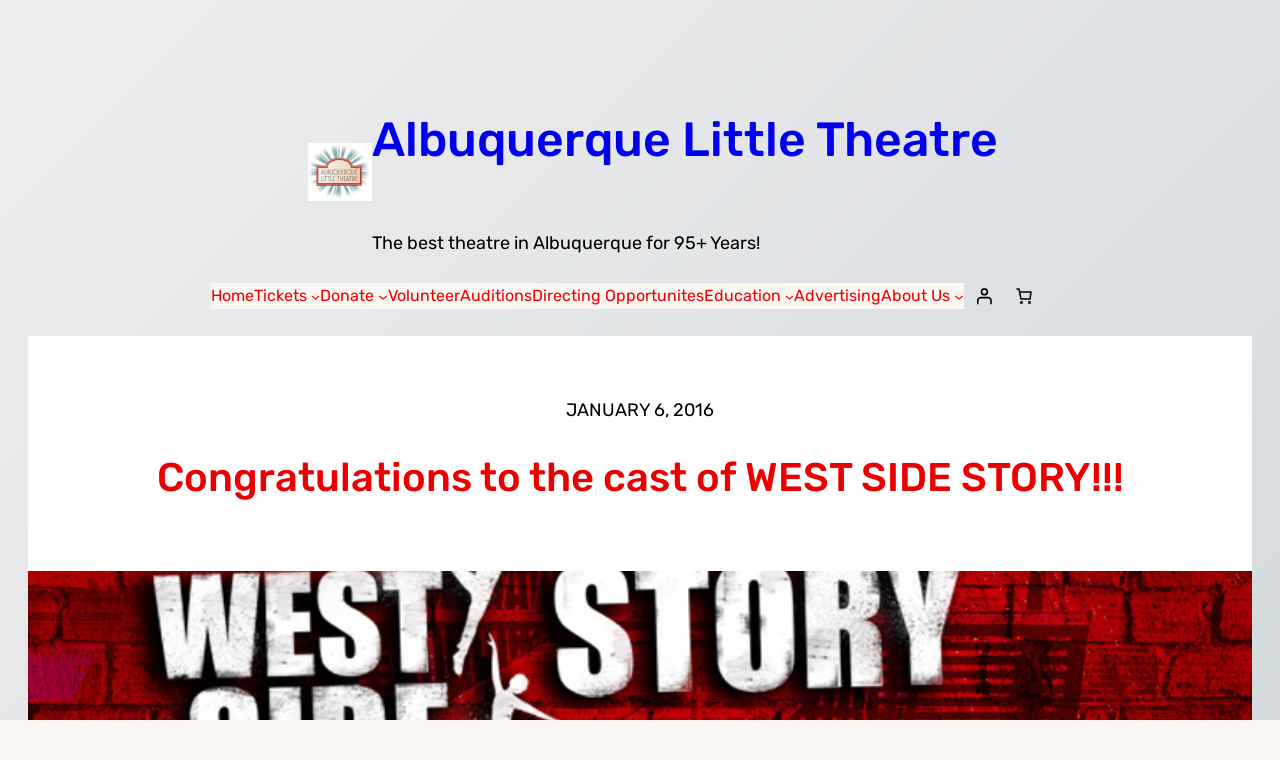

--- FILE ---
content_type: text/html; charset=UTF-8
request_url: https://albuquerquelittletheatre.org/2016/01/06/congratulations-to-the-cast-of-west-side-story/
body_size: 34378
content:
<!DOCTYPE html>
<html dir="ltr" lang="en-US" prefix="og: https://ogp.me/ns#">
<head>
	<meta charset="UTF-8" />
	<script id="lpData">
var lpData = {"site_url":"https:\/\/albuquerquelittletheatre.org","user_id":"0","theme":"cultivate","lp_rest_url":"https:\/\/albuquerquelittletheatre.org\/wp-json\/","nonce":"aa1dd6fdee","is_course_archive":"","courses_url":"","urlParams":[],"lp_version":"4.3.2.5","lp_rest_load_ajax":"https:\/\/albuquerquelittletheatre.org\/wp-json\/lp\/v1\/load_content_via_ajax\/","ajaxUrl":"https:\/\/albuquerquelittletheatre.org\/wp-admin\/admin-ajax.php","lpAjaxUrl":"https:\/\/albuquerquelittletheatre.org\/lp-ajax-handle","coverImageRatio":"5.16","toast":{"gravity":"bottom","position":"center","duration":3000,"close":1,"stopOnFocus":1,"classPrefix":"lp-toast"},"i18n":[]};
</script>
<script id="lpSettingCourses">
var lpSettingCourses = {"lpArchiveLoadAjax":"1","lpArchiveNoLoadAjaxFirst":"0","lpArchivePaginationType":"","noLoadCoursesJs":"0"};
</script>
		<style id="learn-press-custom-css">
			:root {
				--lp-container-max-width: 1290px;
				--lp-cotainer-padding: 1rem;
				--lp-primary-color: #ffb606;
				--lp-secondary-color: #442e66;
			}
		</style>
		<meta name="viewport" content="width=device-width, initial-scale=1" />

		<!-- All in One SEO 4.9.3 - aioseo.com -->
		<title>Congratulations to the cast of WEST SIDE STORY!!! - Albuquerque Little Theatre</title>
	<meta name="description" content="Albuquerque Little Theatre would like to congratulate the talented actors that have been cast in this season&#039;s production of WEST SIDE STORY! ALT would also like to thank everyone who auditioned for their time and energy. We hope to see you again. The cast list is as follows: The JETS: Tony..............................Nick Handley Riff..............................Louie Giannini Action..............................James" />
	<meta name="robots" content="max-image-preview:large" />
	<meta name="author" content="laurenjehle"/>
	<link rel="canonical" href="https://albuquerquelittletheatre.org/2016/01/06/congratulations-to-the-cast-of-west-side-story/" />
	<meta name="generator" content="All in One SEO (AIOSEO) 4.9.3" />
		<meta property="og:locale" content="en_US" />
		<meta property="og:site_name" content="Albuquerque Little Theatre - The best theatre in Albuquerque for 95+ Years!" />
		<meta property="og:type" content="article" />
		<meta property="og:title" content="Congratulations to the cast of WEST SIDE STORY!!! - Albuquerque Little Theatre" />
		<meta property="og:description" content="Albuquerque Little Theatre would like to congratulate the talented actors that have been cast in this season&#039;s production of WEST SIDE STORY! ALT would also like to thank everyone who auditioned for their time and energy. We hope to see you again. The cast list is as follows: The JETS: Tony..............................Nick Handley Riff..............................Louie Giannini Action..............................James" />
		<meta property="og:url" content="https://albuquerquelittletheatre.org/2016/01/06/congratulations-to-the-cast-of-west-side-story/" />
		<meta property="article:published_time" content="2016-01-06T20:52:52+00:00" />
		<meta property="article:modified_time" content="2016-01-06T21:09:15+00:00" />
		<meta property="article:publisher" content="https://www.facebook.com/albuquerquelittletheatre/" />
		<meta name="twitter:card" content="summary_large_image" />
		<meta name="twitter:title" content="Congratulations to the cast of WEST SIDE STORY!!! - Albuquerque Little Theatre" />
		<meta name="twitter:description" content="Albuquerque Little Theatre would like to congratulate the talented actors that have been cast in this season&#039;s production of WEST SIDE STORY! ALT would also like to thank everyone who auditioned for their time and energy. We hope to see you again. The cast list is as follows: The JETS: Tony..............................Nick Handley Riff..............................Louie Giannini Action..............................James" />
		<script type="application/ld+json" class="aioseo-schema">
			{"@context":"https:\/\/schema.org","@graph":[{"@type":"BlogPosting","@id":"https:\/\/albuquerquelittletheatre.org\/2016\/01\/06\/congratulations-to-the-cast-of-west-side-story\/#blogposting","name":"Congratulations to the cast of WEST SIDE STORY!!! - Albuquerque Little Theatre","headline":"Congratulations to the cast of WEST SIDE STORY!!!","author":{"@id":"https:\/\/albuquerquelittletheatre.org\/author\/laurenjehle\/#author"},"publisher":{"@id":"https:\/\/albuquerquelittletheatre.org\/#organization"},"image":{"@type":"ImageObject","url":"https:\/\/i0.wp.com\/albuquerquelittletheatre.org\/wp-content\/uploads\/2016\/01\/westside-fb.jpg?fit=851%2C315&ssl=1","width":851,"height":315},"datePublished":"2016-01-06T13:52:52-07:00","dateModified":"2016-01-06T14:09:15-07:00","inLanguage":"en-US","mainEntityOfPage":{"@id":"https:\/\/albuquerquelittletheatre.org\/2016\/01\/06\/congratulations-to-the-cast-of-west-side-story\/#webpage"},"isPartOf":{"@id":"https:\/\/albuquerquelittletheatre.org\/2016\/01\/06\/congratulations-to-the-cast-of-west-side-story\/#webpage"},"articleSection":"Shows, Uncategorized, Albuquerque, Albuquerque Little Theatre, ALT, Anita, Dancing, Gun, Jets vs Sharks, Maria, musical theatre, Tonight, Tony, West Side Story"},{"@type":"BreadcrumbList","@id":"https:\/\/albuquerquelittletheatre.org\/2016\/01\/06\/congratulations-to-the-cast-of-west-side-story\/#breadcrumblist","itemListElement":[{"@type":"ListItem","@id":"https:\/\/albuquerquelittletheatre.org#listItem","position":1,"name":"Home","item":"https:\/\/albuquerquelittletheatre.org","nextItem":{"@type":"ListItem","@id":"https:\/\/albuquerquelittletheatre.org\/category\/uncategorized\/#listItem","name":"Uncategorized"}},{"@type":"ListItem","@id":"https:\/\/albuquerquelittletheatre.org\/category\/uncategorized\/#listItem","position":2,"name":"Uncategorized","item":"https:\/\/albuquerquelittletheatre.org\/category\/uncategorized\/","nextItem":{"@type":"ListItem","@id":"https:\/\/albuquerquelittletheatre.org\/2016\/01\/06\/congratulations-to-the-cast-of-west-side-story\/#listItem","name":"Congratulations to the cast of WEST SIDE STORY!!!"},"previousItem":{"@type":"ListItem","@id":"https:\/\/albuquerquelittletheatre.org#listItem","name":"Home"}},{"@type":"ListItem","@id":"https:\/\/albuquerquelittletheatre.org\/2016\/01\/06\/congratulations-to-the-cast-of-west-side-story\/#listItem","position":3,"name":"Congratulations to the cast of WEST SIDE STORY!!!","previousItem":{"@type":"ListItem","@id":"https:\/\/albuquerquelittletheatre.org\/category\/uncategorized\/#listItem","name":"Uncategorized"}}]},{"@type":"Organization","@id":"https:\/\/albuquerquelittletheatre.org\/#organization","name":"Albuquerque Little Theatre Albuquerque Little Theatre","description":"Albuquerque Little Theatre The best theatre in Albuquerque for 95+ Years!","url":"https:\/\/albuquerquelittletheatre.org\/","telephone":"+15052424750","logo":{"@type":"ImageObject","url":"https:\/\/i0.wp.com\/albuquerquelittletheatre.org\/wp-content\/uploads\/2025\/10\/black-and-white-alt-logo.jpg?fit=1250%2C625&ssl=1","@id":"https:\/\/albuquerquelittletheatre.org\/2016\/01\/06\/congratulations-to-the-cast-of-west-side-story\/#organizationLogo","width":1250,"height":625},"image":{"@id":"https:\/\/albuquerquelittletheatre.org\/2016\/01\/06\/congratulations-to-the-cast-of-west-side-story\/#organizationLogo"},"sameAs":["https:\/\/www.facebook.com\/albuquerquelittletheatre\/","https:\/\/www.instagram.com\/abqliltheatre\/?hl=en","https:\/\/www.tiktok.com\/@abqliltheatre"]},{"@type":"Person","@id":"https:\/\/albuquerquelittletheatre.org\/author\/laurenjehle\/#author","url":"https:\/\/albuquerquelittletheatre.org\/author\/laurenjehle\/","name":"laurenjehle","image":{"@type":"ImageObject","@id":"https:\/\/albuquerquelittletheatre.org\/2016\/01\/06\/congratulations-to-the-cast-of-west-side-story\/#authorImage","url":"https:\/\/secure.gravatar.com\/avatar\/87e68cd4f17f9f363f3250bd70db18e04cd837302d54f5bf9aebfe3794c6ec48?s=96&d=mm&r=g","width":96,"height":96,"caption":"laurenjehle"}},{"@type":"WebPage","@id":"https:\/\/albuquerquelittletheatre.org\/2016\/01\/06\/congratulations-to-the-cast-of-west-side-story\/#webpage","url":"https:\/\/albuquerquelittletheatre.org\/2016\/01\/06\/congratulations-to-the-cast-of-west-side-story\/","name":"Congratulations to the cast of WEST SIDE STORY!!! - Albuquerque Little Theatre","description":"Albuquerque Little Theatre would like to congratulate the talented actors that have been cast in this season's production of WEST SIDE STORY! ALT would also like to thank everyone who auditioned for their time and energy. We hope to see you again. The cast list is as follows: The JETS: Tony..............................Nick Handley Riff..............................Louie Giannini Action..............................James","inLanguage":"en-US","isPartOf":{"@id":"https:\/\/albuquerquelittletheatre.org\/#website"},"breadcrumb":{"@id":"https:\/\/albuquerquelittletheatre.org\/2016\/01\/06\/congratulations-to-the-cast-of-west-side-story\/#breadcrumblist"},"author":{"@id":"https:\/\/albuquerquelittletheatre.org\/author\/laurenjehle\/#author"},"creator":{"@id":"https:\/\/albuquerquelittletheatre.org\/author\/laurenjehle\/#author"},"image":{"@type":"ImageObject","url":"https:\/\/i0.wp.com\/albuquerquelittletheatre.org\/wp-content\/uploads\/2016\/01\/westside-fb.jpg?fit=851%2C315&ssl=1","@id":"https:\/\/albuquerquelittletheatre.org\/2016\/01\/06\/congratulations-to-the-cast-of-west-side-story\/#mainImage","width":851,"height":315},"primaryImageOfPage":{"@id":"https:\/\/albuquerquelittletheatre.org\/2016\/01\/06\/congratulations-to-the-cast-of-west-side-story\/#mainImage"},"datePublished":"2016-01-06T13:52:52-07:00","dateModified":"2016-01-06T14:09:15-07:00"},{"@type":"WebSite","@id":"https:\/\/albuquerquelittletheatre.org\/#website","url":"https:\/\/albuquerquelittletheatre.org\/","name":"Albuquerque Little Theatre","description":"The best theatre in Albuquerque for 95+ Years!","inLanguage":"en-US","publisher":{"@id":"https:\/\/albuquerquelittletheatre.org\/#organization"}}]}
		</script>
		<!-- All in One SEO -->

<script type='application/javascript'  id='pys-version-script'>console.log('PixelYourSite Free version 11.1.5.2');</script>

<link rel='dns-prefetch' href='//www.googletagmanager.com' />
<link rel='dns-prefetch' href='//stats.wp.com' />
<link rel='preconnect' href='//i0.wp.com' />
<link rel="alternate" type="application/rss+xml" title="Albuquerque Little Theatre &raquo; Feed" href="https://albuquerquelittletheatre.org/feed/" />
<link rel="alternate" type="application/rss+xml" title="Albuquerque Little Theatre &raquo; Comments Feed" href="https://albuquerquelittletheatre.org/comments/feed/" />
<link rel="alternate" type="application/rss+xml" title="Albuquerque Little Theatre &raquo; Congratulations to the cast of WEST SIDE STORY!!! Comments Feed" href="https://albuquerquelittletheatre.org/2016/01/06/congratulations-to-the-cast-of-west-side-story/feed/" />
<link rel="alternate" title="oEmbed (JSON)" type="application/json+oembed" href="https://albuquerquelittletheatre.org/wp-json/oembed/1.0/embed?url=https%3A%2F%2Falbuquerquelittletheatre.org%2F2016%2F01%2F06%2Fcongratulations-to-the-cast-of-west-side-story%2F" />
<link rel="alternate" title="oEmbed (XML)" type="text/xml+oembed" href="https://albuquerquelittletheatre.org/wp-json/oembed/1.0/embed?url=https%3A%2F%2Falbuquerquelittletheatre.org%2F2016%2F01%2F06%2Fcongratulations-to-the-cast-of-west-side-story%2F&#038;format=xml" />
		<!-- This site uses the Google Analytics by MonsterInsights plugin v9.11.1 - Using Analytics tracking - https://www.monsterinsights.com/ -->
							<script src="//www.googletagmanager.com/gtag/js?id=G-969P31W0GN"  data-cfasync="false" data-wpfc-render="false" async></script>
			<script data-cfasync="false" data-wpfc-render="false">
				var mi_version = '9.11.1';
				var mi_track_user = true;
				var mi_no_track_reason = '';
								var MonsterInsightsDefaultLocations = {"page_location":"https:\/\/albuquerquelittletheatre.org\/2016\/01\/06\/congratulations-to-the-cast-of-west-side-story\/","page_referrer":"https:\/\/albuquerquelittletheatre.org\/2016\/01\/06\/congratulations-to-the-cast-of-west-side-story"};
								if ( typeof MonsterInsightsPrivacyGuardFilter === 'function' ) {
					var MonsterInsightsLocations = (typeof MonsterInsightsExcludeQuery === 'object') ? MonsterInsightsPrivacyGuardFilter( MonsterInsightsExcludeQuery ) : MonsterInsightsPrivacyGuardFilter( MonsterInsightsDefaultLocations );
				} else {
					var MonsterInsightsLocations = (typeof MonsterInsightsExcludeQuery === 'object') ? MonsterInsightsExcludeQuery : MonsterInsightsDefaultLocations;
				}

								var disableStrs = [
										'ga-disable-G-969P31W0GN',
									];

				/* Function to detect opted out users */
				function __gtagTrackerIsOptedOut() {
					for (var index = 0; index < disableStrs.length; index++) {
						if (document.cookie.indexOf(disableStrs[index] + '=true') > -1) {
							return true;
						}
					}

					return false;
				}

				/* Disable tracking if the opt-out cookie exists. */
				if (__gtagTrackerIsOptedOut()) {
					for (var index = 0; index < disableStrs.length; index++) {
						window[disableStrs[index]] = true;
					}
				}

				/* Opt-out function */
				function __gtagTrackerOptout() {
					for (var index = 0; index < disableStrs.length; index++) {
						document.cookie = disableStrs[index] + '=true; expires=Thu, 31 Dec 2099 23:59:59 UTC; path=/';
						window[disableStrs[index]] = true;
					}
				}

				if ('undefined' === typeof gaOptout) {
					function gaOptout() {
						__gtagTrackerOptout();
					}
				}
								window.dataLayer = window.dataLayer || [];

				window.MonsterInsightsDualTracker = {
					helpers: {},
					trackers: {},
				};
				if (mi_track_user) {
					function __gtagDataLayer() {
						dataLayer.push(arguments);
					}

					function __gtagTracker(type, name, parameters) {
						if (!parameters) {
							parameters = {};
						}

						if (parameters.send_to) {
							__gtagDataLayer.apply(null, arguments);
							return;
						}

						if (type === 'event') {
														parameters.send_to = monsterinsights_frontend.v4_id;
							var hookName = name;
							if (typeof parameters['event_category'] !== 'undefined') {
								hookName = parameters['event_category'] + ':' + name;
							}

							if (typeof MonsterInsightsDualTracker.trackers[hookName] !== 'undefined') {
								MonsterInsightsDualTracker.trackers[hookName](parameters);
							} else {
								__gtagDataLayer('event', name, parameters);
							}
							
						} else {
							__gtagDataLayer.apply(null, arguments);
						}
					}

					__gtagTracker('js', new Date());
					__gtagTracker('set', {
						'developer_id.dZGIzZG': true,
											});
					if ( MonsterInsightsLocations.page_location ) {
						__gtagTracker('set', MonsterInsightsLocations);
					}
										__gtagTracker('config', 'G-969P31W0GN', {"forceSSL":"true","link_attribution":"true"} );
										window.gtag = __gtagTracker;										(function () {
						/* https://developers.google.com/analytics/devguides/collection/analyticsjs/ */
						/* ga and __gaTracker compatibility shim. */
						var noopfn = function () {
							return null;
						};
						var newtracker = function () {
							return new Tracker();
						};
						var Tracker = function () {
							return null;
						};
						var p = Tracker.prototype;
						p.get = noopfn;
						p.set = noopfn;
						p.send = function () {
							var args = Array.prototype.slice.call(arguments);
							args.unshift('send');
							__gaTracker.apply(null, args);
						};
						var __gaTracker = function () {
							var len = arguments.length;
							if (len === 0) {
								return;
							}
							var f = arguments[len - 1];
							if (typeof f !== 'object' || f === null || typeof f.hitCallback !== 'function') {
								if ('send' === arguments[0]) {
									var hitConverted, hitObject = false, action;
									if ('event' === arguments[1]) {
										if ('undefined' !== typeof arguments[3]) {
											hitObject = {
												'eventAction': arguments[3],
												'eventCategory': arguments[2],
												'eventLabel': arguments[4],
												'value': arguments[5] ? arguments[5] : 1,
											}
										}
									}
									if ('pageview' === arguments[1]) {
										if ('undefined' !== typeof arguments[2]) {
											hitObject = {
												'eventAction': 'page_view',
												'page_path': arguments[2],
											}
										}
									}
									if (typeof arguments[2] === 'object') {
										hitObject = arguments[2];
									}
									if (typeof arguments[5] === 'object') {
										Object.assign(hitObject, arguments[5]);
									}
									if ('undefined' !== typeof arguments[1].hitType) {
										hitObject = arguments[1];
										if ('pageview' === hitObject.hitType) {
											hitObject.eventAction = 'page_view';
										}
									}
									if (hitObject) {
										action = 'timing' === arguments[1].hitType ? 'timing_complete' : hitObject.eventAction;
										hitConverted = mapArgs(hitObject);
										__gtagTracker('event', action, hitConverted);
									}
								}
								return;
							}

							function mapArgs(args) {
								var arg, hit = {};
								var gaMap = {
									'eventCategory': 'event_category',
									'eventAction': 'event_action',
									'eventLabel': 'event_label',
									'eventValue': 'event_value',
									'nonInteraction': 'non_interaction',
									'timingCategory': 'event_category',
									'timingVar': 'name',
									'timingValue': 'value',
									'timingLabel': 'event_label',
									'page': 'page_path',
									'location': 'page_location',
									'title': 'page_title',
									'referrer' : 'page_referrer',
								};
								for (arg in args) {
																		if (!(!args.hasOwnProperty(arg) || !gaMap.hasOwnProperty(arg))) {
										hit[gaMap[arg]] = args[arg];
									} else {
										hit[arg] = args[arg];
									}
								}
								return hit;
							}

							try {
								f.hitCallback();
							} catch (ex) {
							}
						};
						__gaTracker.create = newtracker;
						__gaTracker.getByName = newtracker;
						__gaTracker.getAll = function () {
							return [];
						};
						__gaTracker.remove = noopfn;
						__gaTracker.loaded = true;
						window['__gaTracker'] = __gaTracker;
					})();
									} else {
										console.log("");
					(function () {
						function __gtagTracker() {
							return null;
						}

						window['__gtagTracker'] = __gtagTracker;
						window['gtag'] = __gtagTracker;
					})();
									}
			</script>
							<!-- / Google Analytics by MonsterInsights -->
		<style id='wp-img-auto-sizes-contain-inline-css'>
img:is([sizes=auto i],[sizes^="auto," i]){contain-intrinsic-size:3000px 1500px}
/*# sourceURL=wp-img-auto-sizes-contain-inline-css */
</style>
<style id='wp-block-site-logo-inline-css'>
.wp-block-site-logo{box-sizing:border-box;line-height:0}.wp-block-site-logo a{display:inline-block;line-height:0}.wp-block-site-logo.is-default-size img{height:auto;width:120px}.wp-block-site-logo img{height:auto;max-width:100%}.wp-block-site-logo a,.wp-block-site-logo img{border-radius:inherit}.wp-block-site-logo.aligncenter{margin-left:auto;margin-right:auto;text-align:center}:root :where(.wp-block-site-logo.is-style-rounded){border-radius:9999px}
/*# sourceURL=https://albuquerquelittletheatre.org/wp-includes/blocks/site-logo/style.min.css */
</style>
<style id='wp-block-site-title-inline-css'>
.wp-block-site-title{box-sizing:border-box}.wp-block-site-title :where(a){color:inherit;font-family:inherit;font-size:inherit;font-style:inherit;font-weight:inherit;letter-spacing:inherit;line-height:inherit;text-decoration:inherit}
/*# sourceURL=https://albuquerquelittletheatre.org/wp-includes/blocks/site-title/style.min.css */
</style>
<style id='wp-block-site-tagline-inline-css'>
.wp-block-site-tagline{box-sizing:border-box}
/*# sourceURL=https://albuquerquelittletheatre.org/wp-includes/blocks/site-tagline/style.min.css */
</style>
<style id='wp-block-group-inline-css'>
.wp-block-group{box-sizing:border-box}:where(.wp-block-group.wp-block-group-is-layout-constrained){position:relative}
/*# sourceURL=https://albuquerquelittletheatre.org/wp-includes/blocks/group/style.min.css */
</style>
<style id='wp-block-navigation-link-inline-css'>
.wp-block-navigation .wp-block-navigation-item__label{overflow-wrap:break-word}.wp-block-navigation .wp-block-navigation-item__description{display:none}.link-ui-tools{outline:1px solid #f0f0f0;padding:8px}.link-ui-block-inserter{padding-top:8px}.link-ui-block-inserter__back{margin-left:8px;text-transform:uppercase}
/*# sourceURL=https://albuquerquelittletheatre.org/wp-includes/blocks/navigation-link/style.min.css */
</style>
<style id='wp-block-navigation-inline-css'>
.wp-block-navigation{position:relative}.wp-block-navigation ul{margin-bottom:0;margin-left:0;margin-top:0;padding-left:0}.wp-block-navigation ul,.wp-block-navigation ul li{list-style:none;padding:0}.wp-block-navigation .wp-block-navigation-item{align-items:center;background-color:inherit;display:flex;position:relative}.wp-block-navigation .wp-block-navigation-item .wp-block-navigation__submenu-container:empty{display:none}.wp-block-navigation .wp-block-navigation-item__content{display:block;z-index:1}.wp-block-navigation .wp-block-navigation-item__content.wp-block-navigation-item__content{color:inherit}.wp-block-navigation.has-text-decoration-underline .wp-block-navigation-item__content,.wp-block-navigation.has-text-decoration-underline .wp-block-navigation-item__content:active,.wp-block-navigation.has-text-decoration-underline .wp-block-navigation-item__content:focus{text-decoration:underline}.wp-block-navigation.has-text-decoration-line-through .wp-block-navigation-item__content,.wp-block-navigation.has-text-decoration-line-through .wp-block-navigation-item__content:active,.wp-block-navigation.has-text-decoration-line-through .wp-block-navigation-item__content:focus{text-decoration:line-through}.wp-block-navigation :where(a),.wp-block-navigation :where(a:active),.wp-block-navigation :where(a:focus){text-decoration:none}.wp-block-navigation .wp-block-navigation__submenu-icon{align-self:center;background-color:inherit;border:none;color:currentColor;display:inline-block;font-size:inherit;height:.6em;line-height:0;margin-left:.25em;padding:0;width:.6em}.wp-block-navigation .wp-block-navigation__submenu-icon svg{display:inline-block;stroke:currentColor;height:inherit;margin-top:.075em;width:inherit}.wp-block-navigation{--navigation-layout-justification-setting:flex-start;--navigation-layout-direction:row;--navigation-layout-wrap:wrap;--navigation-layout-justify:flex-start;--navigation-layout-align:center}.wp-block-navigation.is-vertical{--navigation-layout-direction:column;--navigation-layout-justify:initial;--navigation-layout-align:flex-start}.wp-block-navigation.no-wrap{--navigation-layout-wrap:nowrap}.wp-block-navigation.items-justified-center{--navigation-layout-justification-setting:center;--navigation-layout-justify:center}.wp-block-navigation.items-justified-center.is-vertical{--navigation-layout-align:center}.wp-block-navigation.items-justified-right{--navigation-layout-justification-setting:flex-end;--navigation-layout-justify:flex-end}.wp-block-navigation.items-justified-right.is-vertical{--navigation-layout-align:flex-end}.wp-block-navigation.items-justified-space-between{--navigation-layout-justification-setting:space-between;--navigation-layout-justify:space-between}.wp-block-navigation .has-child .wp-block-navigation__submenu-container{align-items:normal;background-color:inherit;color:inherit;display:flex;flex-direction:column;opacity:0;position:absolute;z-index:2}@media not (prefers-reduced-motion){.wp-block-navigation .has-child .wp-block-navigation__submenu-container{transition:opacity .1s linear}}.wp-block-navigation .has-child .wp-block-navigation__submenu-container{height:0;overflow:hidden;visibility:hidden;width:0}.wp-block-navigation .has-child .wp-block-navigation__submenu-container>.wp-block-navigation-item>.wp-block-navigation-item__content{display:flex;flex-grow:1;padding:.5em 1em}.wp-block-navigation .has-child .wp-block-navigation__submenu-container>.wp-block-navigation-item>.wp-block-navigation-item__content .wp-block-navigation__submenu-icon{margin-left:auto;margin-right:0}.wp-block-navigation .has-child .wp-block-navigation__submenu-container .wp-block-navigation-item__content{margin:0}.wp-block-navigation .has-child .wp-block-navigation__submenu-container{left:-1px;top:100%}@media (min-width:782px){.wp-block-navigation .has-child .wp-block-navigation__submenu-container .wp-block-navigation__submenu-container{left:100%;top:-1px}.wp-block-navigation .has-child .wp-block-navigation__submenu-container .wp-block-navigation__submenu-container:before{background:#0000;content:"";display:block;height:100%;position:absolute;right:100%;width:.5em}.wp-block-navigation .has-child .wp-block-navigation__submenu-container .wp-block-navigation__submenu-icon{margin-right:.25em}.wp-block-navigation .has-child .wp-block-navigation__submenu-container .wp-block-navigation__submenu-icon svg{transform:rotate(-90deg)}}.wp-block-navigation .has-child .wp-block-navigation-submenu__toggle[aria-expanded=true]~.wp-block-navigation__submenu-container,.wp-block-navigation .has-child:not(.open-on-click):hover>.wp-block-navigation__submenu-container,.wp-block-navigation .has-child:not(.open-on-click):not(.open-on-hover-click):focus-within>.wp-block-navigation__submenu-container{height:auto;min-width:200px;opacity:1;overflow:visible;visibility:visible;width:auto}.wp-block-navigation.has-background .has-child .wp-block-navigation__submenu-container{left:0;top:100%}@media (min-width:782px){.wp-block-navigation.has-background .has-child .wp-block-navigation__submenu-container .wp-block-navigation__submenu-container{left:100%;top:0}}.wp-block-navigation-submenu{display:flex;position:relative}.wp-block-navigation-submenu .wp-block-navigation__submenu-icon svg{stroke:currentColor}button.wp-block-navigation-item__content{background-color:initial;border:none;color:currentColor;font-family:inherit;font-size:inherit;font-style:inherit;font-weight:inherit;letter-spacing:inherit;line-height:inherit;text-align:left;text-transform:inherit}.wp-block-navigation-submenu__toggle{cursor:pointer}.wp-block-navigation-submenu__toggle[aria-expanded=true]+.wp-block-navigation__submenu-icon>svg,.wp-block-navigation-submenu__toggle[aria-expanded=true]>svg{transform:rotate(180deg)}.wp-block-navigation-item.open-on-click .wp-block-navigation-submenu__toggle{padding-left:0;padding-right:.85em}.wp-block-navigation-item.open-on-click .wp-block-navigation-submenu__toggle+.wp-block-navigation__submenu-icon{margin-left:-.6em;pointer-events:none}.wp-block-navigation-item.open-on-click button.wp-block-navigation-item__content:not(.wp-block-navigation-submenu__toggle){padding:0}.wp-block-navigation .wp-block-page-list,.wp-block-navigation__container,.wp-block-navigation__responsive-close,.wp-block-navigation__responsive-container,.wp-block-navigation__responsive-container-content,.wp-block-navigation__responsive-dialog{gap:inherit}:where(.wp-block-navigation.has-background .wp-block-navigation-item a:not(.wp-element-button)),:where(.wp-block-navigation.has-background .wp-block-navigation-submenu a:not(.wp-element-button)){padding:.5em 1em}:where(.wp-block-navigation .wp-block-navigation__submenu-container .wp-block-navigation-item a:not(.wp-element-button)),:where(.wp-block-navigation .wp-block-navigation__submenu-container .wp-block-navigation-submenu a:not(.wp-element-button)),:where(.wp-block-navigation .wp-block-navigation__submenu-container .wp-block-navigation-submenu button.wp-block-navigation-item__content),:where(.wp-block-navigation .wp-block-navigation__submenu-container .wp-block-pages-list__item button.wp-block-navigation-item__content){padding:.5em 1em}.wp-block-navigation.items-justified-right .wp-block-navigation__container .has-child .wp-block-navigation__submenu-container,.wp-block-navigation.items-justified-right .wp-block-page-list>.has-child .wp-block-navigation__submenu-container,.wp-block-navigation.items-justified-space-between .wp-block-page-list>.has-child:last-child .wp-block-navigation__submenu-container,.wp-block-navigation.items-justified-space-between>.wp-block-navigation__container>.has-child:last-child .wp-block-navigation__submenu-container{left:auto;right:0}.wp-block-navigation.items-justified-right .wp-block-navigation__container .has-child .wp-block-navigation__submenu-container .wp-block-navigation__submenu-container,.wp-block-navigation.items-justified-right .wp-block-page-list>.has-child .wp-block-navigation__submenu-container .wp-block-navigation__submenu-container,.wp-block-navigation.items-justified-space-between .wp-block-page-list>.has-child:last-child .wp-block-navigation__submenu-container .wp-block-navigation__submenu-container,.wp-block-navigation.items-justified-space-between>.wp-block-navigation__container>.has-child:last-child .wp-block-navigation__submenu-container .wp-block-navigation__submenu-container{left:-1px;right:-1px}@media (min-width:782px){.wp-block-navigation.items-justified-right .wp-block-navigation__container .has-child .wp-block-navigation__submenu-container .wp-block-navigation__submenu-container,.wp-block-navigation.items-justified-right .wp-block-page-list>.has-child .wp-block-navigation__submenu-container .wp-block-navigation__submenu-container,.wp-block-navigation.items-justified-space-between .wp-block-page-list>.has-child:last-child .wp-block-navigation__submenu-container .wp-block-navigation__submenu-container,.wp-block-navigation.items-justified-space-between>.wp-block-navigation__container>.has-child:last-child .wp-block-navigation__submenu-container .wp-block-navigation__submenu-container{left:auto;right:100%}}.wp-block-navigation:not(.has-background) .wp-block-navigation__submenu-container{background-color:#fff;border:1px solid #00000026}.wp-block-navigation.has-background .wp-block-navigation__submenu-container{background-color:inherit}.wp-block-navigation:not(.has-text-color) .wp-block-navigation__submenu-container{color:#000}.wp-block-navigation__container{align-items:var(--navigation-layout-align,initial);display:flex;flex-direction:var(--navigation-layout-direction,initial);flex-wrap:var(--navigation-layout-wrap,wrap);justify-content:var(--navigation-layout-justify,initial);list-style:none;margin:0;padding-left:0}.wp-block-navigation__container .is-responsive{display:none}.wp-block-navigation__container:only-child,.wp-block-page-list:only-child{flex-grow:1}@keyframes overlay-menu__fade-in-animation{0%{opacity:0;transform:translateY(.5em)}to{opacity:1;transform:translateY(0)}}.wp-block-navigation__responsive-container{bottom:0;display:none;left:0;position:fixed;right:0;top:0}.wp-block-navigation__responsive-container :where(.wp-block-navigation-item a){color:inherit}.wp-block-navigation__responsive-container .wp-block-navigation__responsive-container-content{align-items:var(--navigation-layout-align,initial);display:flex;flex-direction:var(--navigation-layout-direction,initial);flex-wrap:var(--navigation-layout-wrap,wrap);justify-content:var(--navigation-layout-justify,initial)}.wp-block-navigation__responsive-container:not(.is-menu-open.is-menu-open){background-color:inherit!important;color:inherit!important}.wp-block-navigation__responsive-container.is-menu-open{background-color:inherit;display:flex;flex-direction:column}@media not (prefers-reduced-motion){.wp-block-navigation__responsive-container.is-menu-open{animation:overlay-menu__fade-in-animation .1s ease-out;animation-fill-mode:forwards}}.wp-block-navigation__responsive-container.is-menu-open{overflow:auto;padding:clamp(1rem,var(--wp--style--root--padding-top),20rem) clamp(1rem,var(--wp--style--root--padding-right),20rem) clamp(1rem,var(--wp--style--root--padding-bottom),20rem) clamp(1rem,var(--wp--style--root--padding-left),20rem);z-index:100000}.wp-block-navigation__responsive-container.is-menu-open .wp-block-navigation__responsive-container-content{align-items:var(--navigation-layout-justification-setting,inherit);display:flex;flex-direction:column;flex-wrap:nowrap;overflow:visible;padding-top:calc(2rem + 24px)}.wp-block-navigation__responsive-container.is-menu-open .wp-block-navigation__responsive-container-content,.wp-block-navigation__responsive-container.is-menu-open .wp-block-navigation__responsive-container-content .wp-block-navigation__container,.wp-block-navigation__responsive-container.is-menu-open .wp-block-navigation__responsive-container-content .wp-block-page-list{justify-content:flex-start}.wp-block-navigation__responsive-container.is-menu-open .wp-block-navigation__responsive-container-content .wp-block-navigation__submenu-icon{display:none}.wp-block-navigation__responsive-container.is-menu-open .wp-block-navigation__responsive-container-content .has-child .wp-block-navigation__submenu-container{border:none;height:auto;min-width:200px;opacity:1;overflow:initial;padding-left:2rem;padding-right:2rem;position:static;visibility:visible;width:auto}.wp-block-navigation__responsive-container.is-menu-open .wp-block-navigation__responsive-container-content .wp-block-navigation__container,.wp-block-navigation__responsive-container.is-menu-open .wp-block-navigation__responsive-container-content .wp-block-navigation__submenu-container{gap:inherit}.wp-block-navigation__responsive-container.is-menu-open .wp-block-navigation__responsive-container-content .wp-block-navigation__submenu-container{padding-top:var(--wp--style--block-gap,2em)}.wp-block-navigation__responsive-container.is-menu-open .wp-block-navigation__responsive-container-content .wp-block-navigation-item__content{padding:0}.wp-block-navigation__responsive-container.is-menu-open .wp-block-navigation__responsive-container-content .wp-block-navigation-item,.wp-block-navigation__responsive-container.is-menu-open .wp-block-navigation__responsive-container-content .wp-block-navigation__container,.wp-block-navigation__responsive-container.is-menu-open .wp-block-navigation__responsive-container-content .wp-block-page-list{align-items:var(--navigation-layout-justification-setting,initial);display:flex;flex-direction:column}.wp-block-navigation__responsive-container.is-menu-open .wp-block-navigation-item,.wp-block-navigation__responsive-container.is-menu-open .wp-block-navigation-item .wp-block-navigation__submenu-container,.wp-block-navigation__responsive-container.is-menu-open .wp-block-navigation__container,.wp-block-navigation__responsive-container.is-menu-open .wp-block-page-list{background:#0000!important;color:inherit!important}.wp-block-navigation__responsive-container.is-menu-open .wp-block-navigation__submenu-container.wp-block-navigation__submenu-container.wp-block-navigation__submenu-container.wp-block-navigation__submenu-container{left:auto;right:auto}@media (min-width:600px){.wp-block-navigation__responsive-container:not(.hidden-by-default):not(.is-menu-open){background-color:inherit;display:block;position:relative;width:100%;z-index:auto}.wp-block-navigation__responsive-container:not(.hidden-by-default):not(.is-menu-open) .wp-block-navigation__responsive-container-close{display:none}.wp-block-navigation__responsive-container.is-menu-open .wp-block-navigation__submenu-container.wp-block-navigation__submenu-container.wp-block-navigation__submenu-container.wp-block-navigation__submenu-container{left:0}}.wp-block-navigation:not(.has-background) .wp-block-navigation__responsive-container.is-menu-open{background-color:#fff}.wp-block-navigation:not(.has-text-color) .wp-block-navigation__responsive-container.is-menu-open{color:#000}.wp-block-navigation__toggle_button_label{font-size:1rem;font-weight:700}.wp-block-navigation__responsive-container-close,.wp-block-navigation__responsive-container-open{background:#0000;border:none;color:currentColor;cursor:pointer;margin:0;padding:0;text-transform:inherit;vertical-align:middle}.wp-block-navigation__responsive-container-close svg,.wp-block-navigation__responsive-container-open svg{fill:currentColor;display:block;height:24px;pointer-events:none;width:24px}.wp-block-navigation__responsive-container-open{display:flex}.wp-block-navigation__responsive-container-open.wp-block-navigation__responsive-container-open.wp-block-navigation__responsive-container-open{font-family:inherit;font-size:inherit;font-weight:inherit}@media (min-width:600px){.wp-block-navigation__responsive-container-open:not(.always-shown){display:none}}.wp-block-navigation__responsive-container-close{position:absolute;right:0;top:0;z-index:2}.wp-block-navigation__responsive-container-close.wp-block-navigation__responsive-container-close.wp-block-navigation__responsive-container-close{font-family:inherit;font-size:inherit;font-weight:inherit}.wp-block-navigation__responsive-close{width:100%}.has-modal-open .wp-block-navigation__responsive-close{margin-left:auto;margin-right:auto;max-width:var(--wp--style--global--wide-size,100%)}.wp-block-navigation__responsive-close:focus{outline:none}.is-menu-open .wp-block-navigation__responsive-close,.is-menu-open .wp-block-navigation__responsive-container-content,.is-menu-open .wp-block-navigation__responsive-dialog{box-sizing:border-box}.wp-block-navigation__responsive-dialog{position:relative}.has-modal-open .admin-bar .is-menu-open .wp-block-navigation__responsive-dialog{margin-top:46px}@media (min-width:782px){.has-modal-open .admin-bar .is-menu-open .wp-block-navigation__responsive-dialog{margin-top:32px}}html.has-modal-open{overflow:hidden}
/*# sourceURL=https://albuquerquelittletheatre.org/wp-includes/blocks/navigation/style.min.css */
</style>
<link rel='stylesheet' id='wc-blocks-style-css' href='https://albuquerquelittletheatre.org/wp-content/plugins/woocommerce/assets/client/blocks/wc-blocks.css?ver=wc-10.4.3' media='all' />
<style id='wc-blocks-style-inline-css'>
:root{--drawer-width: 480px}
/*# sourceURL=wc-blocks-style-inline-css */
</style>
<link rel='stylesheet' id='wc-blocks-style-customer-account-css' href='https://albuquerquelittletheatre.org/wp-content/plugins/woocommerce/assets/client/blocks/customer-account.css?ver=wc-10.4.3' media='all' />
<style id='wp-block-paragraph-inline-css'>
.is-small-text{font-size:.875em}.is-regular-text{font-size:1em}.is-large-text{font-size:2.25em}.is-larger-text{font-size:3em}.has-drop-cap:not(:focus):first-letter{float:left;font-size:8.4em;font-style:normal;font-weight:100;line-height:.68;margin:.05em .1em 0 0;text-transform:uppercase}body.rtl .has-drop-cap:not(:focus):first-letter{float:none;margin-left:.1em}p.has-drop-cap.has-background{overflow:hidden}:root :where(p.has-background){padding:1.25em 2.375em}:where(p.has-text-color:not(.has-link-color)) a{color:inherit}p.has-text-align-left[style*="writing-mode:vertical-lr"],p.has-text-align-right[style*="writing-mode:vertical-rl"]{rotate:180deg}
/*# sourceURL=https://albuquerquelittletheatre.org/wp-includes/blocks/paragraph/style.min.css */
</style>
<link rel='stylesheet' id='wc-blocks-style-mini-cart-contents-css' href='https://albuquerquelittletheatre.org/wp-content/plugins/woocommerce/assets/client/blocks/mini-cart-contents.css?ver=wc-10.4.3' media='all' />
<link rel='stylesheet' id='wc-blocks-packages-style-css' href='https://albuquerquelittletheatre.org/wp-content/plugins/woocommerce/assets/client/blocks/packages-style.css?ver=wc-10.4.3' media='all' />
<link rel='stylesheet' id='wc-blocks-style-mini-cart-css' href='https://albuquerquelittletheatre.org/wp-content/plugins/woocommerce/assets/client/blocks/mini-cart.css?ver=wc-10.4.3' media='all' />
<style id='wp-block-post-date-inline-css'>
.wp-block-post-date{box-sizing:border-box}
/*# sourceURL=https://albuquerquelittletheatre.org/wp-includes/blocks/post-date/style.min.css */
</style>
<style id='wp-block-post-title-inline-css'>
.wp-block-post-title{box-sizing:border-box;word-break:break-word}.wp-block-post-title :where(a){display:inline-block;font-family:inherit;font-size:inherit;font-style:inherit;font-weight:inherit;letter-spacing:inherit;line-height:inherit;text-decoration:inherit}
/*# sourceURL=https://albuquerquelittletheatre.org/wp-includes/blocks/post-title/style.min.css */
</style>
<style id='wp-block-post-featured-image-inline-css'>
.wp-block-post-featured-image{margin-left:0;margin-right:0}.wp-block-post-featured-image a{display:block;height:100%}.wp-block-post-featured-image :where(img){box-sizing:border-box;height:auto;max-width:100%;vertical-align:bottom;width:100%}.wp-block-post-featured-image.alignfull img,.wp-block-post-featured-image.alignwide img{width:100%}.wp-block-post-featured-image .wp-block-post-featured-image__overlay.has-background-dim{background-color:#000;inset:0;position:absolute}.wp-block-post-featured-image{position:relative}.wp-block-post-featured-image .wp-block-post-featured-image__overlay.has-background-gradient{background-color:initial}.wp-block-post-featured-image .wp-block-post-featured-image__overlay.has-background-dim-0{opacity:0}.wp-block-post-featured-image .wp-block-post-featured-image__overlay.has-background-dim-10{opacity:.1}.wp-block-post-featured-image .wp-block-post-featured-image__overlay.has-background-dim-20{opacity:.2}.wp-block-post-featured-image .wp-block-post-featured-image__overlay.has-background-dim-30{opacity:.3}.wp-block-post-featured-image .wp-block-post-featured-image__overlay.has-background-dim-40{opacity:.4}.wp-block-post-featured-image .wp-block-post-featured-image__overlay.has-background-dim-50{opacity:.5}.wp-block-post-featured-image .wp-block-post-featured-image__overlay.has-background-dim-60{opacity:.6}.wp-block-post-featured-image .wp-block-post-featured-image__overlay.has-background-dim-70{opacity:.7}.wp-block-post-featured-image .wp-block-post-featured-image__overlay.has-background-dim-80{opacity:.8}.wp-block-post-featured-image .wp-block-post-featured-image__overlay.has-background-dim-90{opacity:.9}.wp-block-post-featured-image .wp-block-post-featured-image__overlay.has-background-dim-100{opacity:1}.wp-block-post-featured-image:where(.alignleft,.alignright){width:100%}
/*# sourceURL=https://albuquerquelittletheatre.org/wp-includes/blocks/post-featured-image/style.min.css */
</style>
<style id='wp-block-spacer-inline-css'>
.wp-block-spacer{clear:both}
/*# sourceURL=https://albuquerquelittletheatre.org/wp-includes/blocks/spacer/style.min.css */
</style>
<style id='wp-block-post-content-inline-css'>
.wp-block-post-content{display:flow-root}
/*# sourceURL=https://albuquerquelittletheatre.org/wp-includes/blocks/post-content/style.min.css */
</style>
<style id='wp-block-post-terms-inline-css'>
.wp-block-post-terms{box-sizing:border-box}.wp-block-post-terms .wp-block-post-terms__separator{white-space:pre-wrap}
/*# sourceURL=https://albuquerquelittletheatre.org/wp-includes/blocks/post-terms/style.min.css */
</style>
<style id='wp-block-post-navigation-link-inline-css'>
.wp-block-post-navigation-link .wp-block-post-navigation-link__arrow-previous{display:inline-block;margin-right:1ch}.wp-block-post-navigation-link .wp-block-post-navigation-link__arrow-previous:not(.is-arrow-chevron){transform:scaleX(1)}.wp-block-post-navigation-link .wp-block-post-navigation-link__arrow-next{display:inline-block;margin-left:1ch}.wp-block-post-navigation-link .wp-block-post-navigation-link__arrow-next:not(.is-arrow-chevron){transform:scaleX(1)}.wp-block-post-navigation-link.has-text-align-left[style*="writing-mode: vertical-lr"],.wp-block-post-navigation-link.has-text-align-right[style*="writing-mode: vertical-rl"]{rotate:180deg}
/*# sourceURL=https://albuquerquelittletheatre.org/wp-includes/blocks/post-navigation-link/style.min.css */
</style>
<style id='wp-block-columns-inline-css'>
.wp-block-columns{box-sizing:border-box;display:flex;flex-wrap:wrap!important}@media (min-width:782px){.wp-block-columns{flex-wrap:nowrap!important}}.wp-block-columns{align-items:normal!important}.wp-block-columns.are-vertically-aligned-top{align-items:flex-start}.wp-block-columns.are-vertically-aligned-center{align-items:center}.wp-block-columns.are-vertically-aligned-bottom{align-items:flex-end}@media (max-width:781px){.wp-block-columns:not(.is-not-stacked-on-mobile)>.wp-block-column{flex-basis:100%!important}}@media (min-width:782px){.wp-block-columns:not(.is-not-stacked-on-mobile)>.wp-block-column{flex-basis:0;flex-grow:1}.wp-block-columns:not(.is-not-stacked-on-mobile)>.wp-block-column[style*=flex-basis]{flex-grow:0}}.wp-block-columns.is-not-stacked-on-mobile{flex-wrap:nowrap!important}.wp-block-columns.is-not-stacked-on-mobile>.wp-block-column{flex-basis:0;flex-grow:1}.wp-block-columns.is-not-stacked-on-mobile>.wp-block-column[style*=flex-basis]{flex-grow:0}:where(.wp-block-columns){margin-bottom:1.75em}:where(.wp-block-columns.has-background){padding:1.25em 2.375em}.wp-block-column{flex-grow:1;min-width:0;overflow-wrap:break-word;word-break:break-word}.wp-block-column.is-vertically-aligned-top{align-self:flex-start}.wp-block-column.is-vertically-aligned-center{align-self:center}.wp-block-column.is-vertically-aligned-bottom{align-self:flex-end}.wp-block-column.is-vertically-aligned-stretch{align-self:stretch}.wp-block-column.is-vertically-aligned-bottom,.wp-block-column.is-vertically-aligned-center,.wp-block-column.is-vertically-aligned-top{width:100%}
/*# sourceURL=https://albuquerquelittletheatre.org/wp-includes/blocks/columns/style.min.css */
</style>
<style id='wp-block-buttons-inline-css'>
.wp-block-buttons{box-sizing:border-box}.wp-block-buttons.is-vertical{flex-direction:column}.wp-block-buttons.is-vertical>.wp-block-button:last-child{margin-bottom:0}.wp-block-buttons>.wp-block-button{display:inline-block;margin:0}.wp-block-buttons.is-content-justification-left{justify-content:flex-start}.wp-block-buttons.is-content-justification-left.is-vertical{align-items:flex-start}.wp-block-buttons.is-content-justification-center{justify-content:center}.wp-block-buttons.is-content-justification-center.is-vertical{align-items:center}.wp-block-buttons.is-content-justification-right{justify-content:flex-end}.wp-block-buttons.is-content-justification-right.is-vertical{align-items:flex-end}.wp-block-buttons.is-content-justification-space-between{justify-content:space-between}.wp-block-buttons.aligncenter{text-align:center}.wp-block-buttons:not(.is-content-justification-space-between,.is-content-justification-right,.is-content-justification-left,.is-content-justification-center) .wp-block-button.aligncenter{margin-left:auto;margin-right:auto;width:100%}.wp-block-buttons[style*=text-decoration] .wp-block-button,.wp-block-buttons[style*=text-decoration] .wp-block-button__link{text-decoration:inherit}.wp-block-buttons.has-custom-font-size .wp-block-button__link{font-size:inherit}.wp-block-buttons .wp-block-button__link{width:100%}.wp-block-button.aligncenter{text-align:center}
/*# sourceURL=https://albuquerquelittletheatre.org/wp-includes/blocks/buttons/style.min.css */
</style>
<style id='wp-block-button-inline-css'>
.wp-block-button__link{align-content:center;box-sizing:border-box;cursor:pointer;display:inline-block;height:100%;text-align:center;word-break:break-word}.wp-block-button__link.aligncenter{text-align:center}.wp-block-button__link.alignright{text-align:right}:where(.wp-block-button__link){border-radius:9999px;box-shadow:none;padding:calc(.667em + 2px) calc(1.333em + 2px);text-decoration:none}.wp-block-button[style*=text-decoration] .wp-block-button__link{text-decoration:inherit}.wp-block-buttons>.wp-block-button.has-custom-width{max-width:none}.wp-block-buttons>.wp-block-button.has-custom-width .wp-block-button__link{width:100%}.wp-block-buttons>.wp-block-button.has-custom-font-size .wp-block-button__link{font-size:inherit}.wp-block-buttons>.wp-block-button.wp-block-button__width-25{width:calc(25% - var(--wp--style--block-gap, .5em)*.75)}.wp-block-buttons>.wp-block-button.wp-block-button__width-50{width:calc(50% - var(--wp--style--block-gap, .5em)*.5)}.wp-block-buttons>.wp-block-button.wp-block-button__width-75{width:calc(75% - var(--wp--style--block-gap, .5em)*.25)}.wp-block-buttons>.wp-block-button.wp-block-button__width-100{flex-basis:100%;width:100%}.wp-block-buttons.is-vertical>.wp-block-button.wp-block-button__width-25{width:25%}.wp-block-buttons.is-vertical>.wp-block-button.wp-block-button__width-50{width:50%}.wp-block-buttons.is-vertical>.wp-block-button.wp-block-button__width-75{width:75%}.wp-block-button.is-style-squared,.wp-block-button__link.wp-block-button.is-style-squared{border-radius:0}.wp-block-button.no-border-radius,.wp-block-button__link.no-border-radius{border-radius:0!important}:root :where(.wp-block-button .wp-block-button__link.is-style-outline),:root :where(.wp-block-button.is-style-outline>.wp-block-button__link){border:2px solid;padding:.667em 1.333em}:root :where(.wp-block-button .wp-block-button__link.is-style-outline:not(.has-text-color)),:root :where(.wp-block-button.is-style-outline>.wp-block-button__link:not(.has-text-color)){color:currentColor}:root :where(.wp-block-button .wp-block-button__link.is-style-outline:not(.has-background)),:root :where(.wp-block-button.is-style-outline>.wp-block-button__link:not(.has-background)){background-color:initial;background-image:none}
/*# sourceURL=https://albuquerquelittletheatre.org/wp-includes/blocks/button/style.min.css */
</style>
<style id='wp-emoji-styles-inline-css'>

	img.wp-smiley, img.emoji {
		display: inline !important;
		border: none !important;
		box-shadow: none !important;
		height: 1em !important;
		width: 1em !important;
		margin: 0 0.07em !important;
		vertical-align: -0.1em !important;
		background: none !important;
		padding: 0 !important;
	}
/*# sourceURL=wp-emoji-styles-inline-css */
</style>
<style id='wp-block-library-inline-css'>
:root{--wp-block-synced-color:#7a00df;--wp-block-synced-color--rgb:122,0,223;--wp-bound-block-color:var(--wp-block-synced-color);--wp-editor-canvas-background:#ddd;--wp-admin-theme-color:#007cba;--wp-admin-theme-color--rgb:0,124,186;--wp-admin-theme-color-darker-10:#006ba1;--wp-admin-theme-color-darker-10--rgb:0,107,160.5;--wp-admin-theme-color-darker-20:#005a87;--wp-admin-theme-color-darker-20--rgb:0,90,135;--wp-admin-border-width-focus:2px}@media (min-resolution:192dpi){:root{--wp-admin-border-width-focus:1.5px}}.wp-element-button{cursor:pointer}:root .has-very-light-gray-background-color{background-color:#eee}:root .has-very-dark-gray-background-color{background-color:#313131}:root .has-very-light-gray-color{color:#eee}:root .has-very-dark-gray-color{color:#313131}:root .has-vivid-green-cyan-to-vivid-cyan-blue-gradient-background{background:linear-gradient(135deg,#00d084,#0693e3)}:root .has-purple-crush-gradient-background{background:linear-gradient(135deg,#34e2e4,#4721fb 50%,#ab1dfe)}:root .has-hazy-dawn-gradient-background{background:linear-gradient(135deg,#faaca8,#dad0ec)}:root .has-subdued-olive-gradient-background{background:linear-gradient(135deg,#fafae1,#67a671)}:root .has-atomic-cream-gradient-background{background:linear-gradient(135deg,#fdd79a,#004a59)}:root .has-nightshade-gradient-background{background:linear-gradient(135deg,#330968,#31cdcf)}:root .has-midnight-gradient-background{background:linear-gradient(135deg,#020381,#2874fc)}:root{--wp--preset--font-size--normal:16px;--wp--preset--font-size--huge:42px}.has-regular-font-size{font-size:1em}.has-larger-font-size{font-size:2.625em}.has-normal-font-size{font-size:var(--wp--preset--font-size--normal)}.has-huge-font-size{font-size:var(--wp--preset--font-size--huge)}.has-text-align-center{text-align:center}.has-text-align-left{text-align:left}.has-text-align-right{text-align:right}.has-fit-text{white-space:nowrap!important}#end-resizable-editor-section{display:none}.aligncenter{clear:both}.items-justified-left{justify-content:flex-start}.items-justified-center{justify-content:center}.items-justified-right{justify-content:flex-end}.items-justified-space-between{justify-content:space-between}.screen-reader-text{border:0;clip-path:inset(50%);height:1px;margin:-1px;overflow:hidden;padding:0;position:absolute;width:1px;word-wrap:normal!important}.screen-reader-text:focus{background-color:#ddd;clip-path:none;color:#444;display:block;font-size:1em;height:auto;left:5px;line-height:normal;padding:15px 23px 14px;text-decoration:none;top:5px;width:auto;z-index:100000}html :where(.has-border-color){border-style:solid}html :where([style*=border-top-color]){border-top-style:solid}html :where([style*=border-right-color]){border-right-style:solid}html :where([style*=border-bottom-color]){border-bottom-style:solid}html :where([style*=border-left-color]){border-left-style:solid}html :where([style*=border-width]){border-style:solid}html :where([style*=border-top-width]){border-top-style:solid}html :where([style*=border-right-width]){border-right-style:solid}html :where([style*=border-bottom-width]){border-bottom-style:solid}html :where([style*=border-left-width]){border-left-style:solid}html :where(img[class*=wp-image-]){height:auto;max-width:100%}:where(figure){margin:0 0 1em}html :where(.is-position-sticky){--wp-admin--admin-bar--position-offset:var(--wp-admin--admin-bar--height,0px)}@media screen and (max-width:600px){html :where(.is-position-sticky){--wp-admin--admin-bar--position-offset:0px}}
.has-text-align-justify{text-align:justify;}
/*# sourceURL=wp-block-library-inline-css */
</style>
<style id='global-styles-inline-css'>
:root{--wp--preset--aspect-ratio--square: 1;--wp--preset--aspect-ratio--4-3: 4/3;--wp--preset--aspect-ratio--3-4: 3/4;--wp--preset--aspect-ratio--3-2: 3/2;--wp--preset--aspect-ratio--2-3: 2/3;--wp--preset--aspect-ratio--16-9: 16/9;--wp--preset--aspect-ratio--9-16: 9/16;--wp--preset--color--black: #000000;--wp--preset--color--cyan-bluish-gray: #abb8c3;--wp--preset--color--white: #ffffff;--wp--preset--color--pale-pink: #f78da7;--wp--preset--color--vivid-red: #cf2e2e;--wp--preset--color--luminous-vivid-orange: #ff6900;--wp--preset--color--luminous-vivid-amber: #fcb900;--wp--preset--color--light-green-cyan: #7bdcb5;--wp--preset--color--vivid-green-cyan: #00d084;--wp--preset--color--pale-cyan-blue: #8ed1fc;--wp--preset--color--vivid-cyan-blue: #0693e3;--wp--preset--color--vivid-purple: #9b51e0;--wp--preset--color--primary: #ea0000;--wp--preset--color--secondary: #8c0000;--wp--preset--color--foreground: #5000b9;--wp--preset--color--background: #FAF6F1;--wp--preset--color--tertiary: #000000;--wp--preset--gradient--vivid-cyan-blue-to-vivid-purple: linear-gradient(135deg,rgb(6,147,227) 0%,rgb(155,81,224) 100%);--wp--preset--gradient--light-green-cyan-to-vivid-green-cyan: linear-gradient(135deg,rgb(122,220,180) 0%,rgb(0,208,130) 100%);--wp--preset--gradient--luminous-vivid-amber-to-luminous-vivid-orange: linear-gradient(135deg,rgb(252,185,0) 0%,rgb(255,105,0) 100%);--wp--preset--gradient--luminous-vivid-orange-to-vivid-red: linear-gradient(135deg,rgb(255,105,0) 0%,rgb(207,46,46) 100%);--wp--preset--gradient--very-light-gray-to-cyan-bluish-gray: linear-gradient(135deg,rgb(238,238,238) 0%,rgb(169,184,195) 100%);--wp--preset--gradient--cool-to-warm-spectrum: linear-gradient(135deg,rgb(74,234,220) 0%,rgb(151,120,209) 20%,rgb(207,42,186) 40%,rgb(238,44,130) 60%,rgb(251,105,98) 80%,rgb(254,248,76) 100%);--wp--preset--gradient--blush-light-purple: linear-gradient(135deg,rgb(255,206,236) 0%,rgb(152,150,240) 100%);--wp--preset--gradient--blush-bordeaux: linear-gradient(135deg,rgb(254,205,165) 0%,rgb(254,45,45) 50%,rgb(107,0,62) 100%);--wp--preset--gradient--luminous-dusk: linear-gradient(135deg,rgb(255,203,112) 0%,rgb(199,81,192) 50%,rgb(65,88,208) 100%);--wp--preset--gradient--pale-ocean: linear-gradient(135deg,rgb(255,245,203) 0%,rgb(182,227,212) 50%,rgb(51,167,181) 100%);--wp--preset--gradient--electric-grass: linear-gradient(135deg,rgb(202,248,128) 0%,rgb(113,206,126) 100%);--wp--preset--gradient--midnight: linear-gradient(135deg,rgb(2,3,129) 0%,rgb(40,116,252) 100%);--wp--preset--font-size--small: clamp(0.875rem, 0.875rem + ((1vw - 0.2rem) * 0.225), 1rem);--wp--preset--font-size--medium: clamp(0.875rem, 0.875rem + ((1vw - 0.2rem) * 0.674), 1.25rem);--wp--preset--font-size--large: clamp(1.352rem, 1.352rem + ((1vw - 0.2rem) * 1.524), 2.2rem);--wp--preset--font-size--x-large: clamp(1.25rem, 1.25rem + ((1vw - 0.2rem) * 1.348), 2rem);--wp--preset--font-size--normal: clamp(0.875rem, 0.875rem + ((1vw - 0.2rem) * 0.449), 1.125rem);--wp--preset--font-size--gigantic: clamp(1.502rem, 1.502rem + ((1vw - 0.2rem) * 1.794), 2.5rem);--wp--preset--font-family--rubik: "Rubik", -apple-system, BlinkMacSystemFont, 'Helvetica Neue', 'Helvetica', sans-serif;--wp--preset--spacing--20: 0.44rem;--wp--preset--spacing--30: 0.67rem;--wp--preset--spacing--40: 1rem;--wp--preset--spacing--50: 1.5rem;--wp--preset--spacing--60: 2.25rem;--wp--preset--spacing--70: 3.38rem;--wp--preset--spacing--80: 5.06rem;--wp--preset--shadow--natural: 6px 6px 9px rgba(0, 0, 0, 0.2);--wp--preset--shadow--deep: 12px 12px 50px rgba(0, 0, 0, 0.4);--wp--preset--shadow--sharp: 6px 6px 0px rgba(0, 0, 0, 0.2);--wp--preset--shadow--outlined: 6px 6px 0px -3px rgb(255, 255, 255), 6px 6px rgb(0, 0, 0);--wp--preset--shadow--crisp: 6px 6px 0px rgb(0, 0, 0);--wp--custom--gap--horizontal: min(20px, 5vw);--wp--custom--gap--vertical: min(20px, 5vw);}:root { --wp--style--global--content-size: 650px;--wp--style--global--wide-size: 1210px; }:where(body) { margin: 0; }.wp-site-blocks > .alignleft { float: left; margin-right: 2em; }.wp-site-blocks > .alignright { float: right; margin-left: 2em; }.wp-site-blocks > .aligncenter { justify-content: center; margin-left: auto; margin-right: auto; }:where(.wp-site-blocks) > * { margin-block-start: 2.5rem; margin-block-end: 0; }:where(.wp-site-blocks) > :first-child { margin-block-start: 0; }:where(.wp-site-blocks) > :last-child { margin-block-end: 0; }:root { --wp--style--block-gap: 2.5rem; }:root :where(.is-layout-flow) > :first-child{margin-block-start: 0;}:root :where(.is-layout-flow) > :last-child{margin-block-end: 0;}:root :where(.is-layout-flow) > *{margin-block-start: 2.5rem;margin-block-end: 0;}:root :where(.is-layout-constrained) > :first-child{margin-block-start: 0;}:root :where(.is-layout-constrained) > :last-child{margin-block-end: 0;}:root :where(.is-layout-constrained) > *{margin-block-start: 2.5rem;margin-block-end: 0;}:root :where(.is-layout-flex){gap: 2.5rem;}:root :where(.is-layout-grid){gap: 2.5rem;}.is-layout-flow > .alignleft{float: left;margin-inline-start: 0;margin-inline-end: 2em;}.is-layout-flow > .alignright{float: right;margin-inline-start: 2em;margin-inline-end: 0;}.is-layout-flow > .aligncenter{margin-left: auto !important;margin-right: auto !important;}.is-layout-constrained > .alignleft{float: left;margin-inline-start: 0;margin-inline-end: 2em;}.is-layout-constrained > .alignright{float: right;margin-inline-start: 2em;margin-inline-end: 0;}.is-layout-constrained > .aligncenter{margin-left: auto !important;margin-right: auto !important;}.is-layout-constrained > :where(:not(.alignleft):not(.alignright):not(.alignfull)){max-width: var(--wp--style--global--content-size);margin-left: auto !important;margin-right: auto !important;}.is-layout-constrained > .alignwide{max-width: var(--wp--style--global--wide-size);}body .is-layout-flex{display: flex;}.is-layout-flex{flex-wrap: wrap;align-items: center;}.is-layout-flex > :is(*, div){margin: 0;}body .is-layout-grid{display: grid;}.is-layout-grid > :is(*, div){margin: 0;}html{min-height: calc(100% - var(--wp-admin--admin-bar--height, 0px));}body{background: var(--wp--preset--gradient--very-light-gray-to-cyan-bluish-gray);background-color: var(--wp--preset--color--background);color: var(--wp--preset--color--tertiary);font-family: var(--wp--preset--font-family--rubik);font-size: var(--wp--preset--font-size--normal);line-height: 1.65;padding-top: 20px;padding-right: 20px;padding-bottom: 20px;padding-left: 20px;}a:where(:not(.wp-element-button)){color: var(--wp--preset--color--foreground);text-decoration: underline;}h1, h2, h3, h4, h5, h6{color: var(--wp--preset--color--primary);}h1{font-size: 3rem;font-weight: 500;}h2{font-size: var(--wp--preset--font-size--gigantic);font-weight: 500;}h3{font-size: var(--wp--preset--font-size--x-large);font-weight: 500;}h4{font-size: var(--wp--preset--font-size--large);font-weight: 500;}h5{font-size: 1.25rem;font-weight: 500;}h6{font-size: var(--wp--preset--font-size--normal);font-weight: 500;}:root :where(.wp-element-button, .wp-block-button__link){background-color: #32373c;border-width: 0;color: var(--wp--preset--color--white);font-family: inherit;font-size: 50px;font-style: inherit;font-weight: inherit;letter-spacing: inherit;line-height: inherit;padding-top: calc(0.667em + 2px);padding-right: calc(1.333em + 2px);padding-bottom: calc(0.667em + 2px);padding-left: calc(1.333em + 2px);text-decoration: none;text-transform: inherit;}:root :where(.wp-element-caption, .wp-block-audio figcaption, .wp-block-embed figcaption, .wp-block-gallery figcaption, .wp-block-image figcaption, .wp-block-table figcaption, .wp-block-video figcaption){color: var(--wp--preset--color--tertiary);}.has-black-color{color: var(--wp--preset--color--black) !important;}.has-cyan-bluish-gray-color{color: var(--wp--preset--color--cyan-bluish-gray) !important;}.has-white-color{color: var(--wp--preset--color--white) !important;}.has-pale-pink-color{color: var(--wp--preset--color--pale-pink) !important;}.has-vivid-red-color{color: var(--wp--preset--color--vivid-red) !important;}.has-luminous-vivid-orange-color{color: var(--wp--preset--color--luminous-vivid-orange) !important;}.has-luminous-vivid-amber-color{color: var(--wp--preset--color--luminous-vivid-amber) !important;}.has-light-green-cyan-color{color: var(--wp--preset--color--light-green-cyan) !important;}.has-vivid-green-cyan-color{color: var(--wp--preset--color--vivid-green-cyan) !important;}.has-pale-cyan-blue-color{color: var(--wp--preset--color--pale-cyan-blue) !important;}.has-vivid-cyan-blue-color{color: var(--wp--preset--color--vivid-cyan-blue) !important;}.has-vivid-purple-color{color: var(--wp--preset--color--vivid-purple) !important;}.has-primary-color{color: var(--wp--preset--color--primary) !important;}.has-secondary-color{color: var(--wp--preset--color--secondary) !important;}.has-foreground-color{color: var(--wp--preset--color--foreground) !important;}.has-background-color{color: var(--wp--preset--color--background) !important;}.has-tertiary-color{color: var(--wp--preset--color--tertiary) !important;}.has-black-background-color{background-color: var(--wp--preset--color--black) !important;}.has-cyan-bluish-gray-background-color{background-color: var(--wp--preset--color--cyan-bluish-gray) !important;}.has-white-background-color{background-color: var(--wp--preset--color--white) !important;}.has-pale-pink-background-color{background-color: var(--wp--preset--color--pale-pink) !important;}.has-vivid-red-background-color{background-color: var(--wp--preset--color--vivid-red) !important;}.has-luminous-vivid-orange-background-color{background-color: var(--wp--preset--color--luminous-vivid-orange) !important;}.has-luminous-vivid-amber-background-color{background-color: var(--wp--preset--color--luminous-vivid-amber) !important;}.has-light-green-cyan-background-color{background-color: var(--wp--preset--color--light-green-cyan) !important;}.has-vivid-green-cyan-background-color{background-color: var(--wp--preset--color--vivid-green-cyan) !important;}.has-pale-cyan-blue-background-color{background-color: var(--wp--preset--color--pale-cyan-blue) !important;}.has-vivid-cyan-blue-background-color{background-color: var(--wp--preset--color--vivid-cyan-blue) !important;}.has-vivid-purple-background-color{background-color: var(--wp--preset--color--vivid-purple) !important;}.has-primary-background-color{background-color: var(--wp--preset--color--primary) !important;}.has-secondary-background-color{background-color: var(--wp--preset--color--secondary) !important;}.has-foreground-background-color{background-color: var(--wp--preset--color--foreground) !important;}.has-background-background-color{background-color: var(--wp--preset--color--background) !important;}.has-tertiary-background-color{background-color: var(--wp--preset--color--tertiary) !important;}.has-black-border-color{border-color: var(--wp--preset--color--black) !important;}.has-cyan-bluish-gray-border-color{border-color: var(--wp--preset--color--cyan-bluish-gray) !important;}.has-white-border-color{border-color: var(--wp--preset--color--white) !important;}.has-pale-pink-border-color{border-color: var(--wp--preset--color--pale-pink) !important;}.has-vivid-red-border-color{border-color: var(--wp--preset--color--vivid-red) !important;}.has-luminous-vivid-orange-border-color{border-color: var(--wp--preset--color--luminous-vivid-orange) !important;}.has-luminous-vivid-amber-border-color{border-color: var(--wp--preset--color--luminous-vivid-amber) !important;}.has-light-green-cyan-border-color{border-color: var(--wp--preset--color--light-green-cyan) !important;}.has-vivid-green-cyan-border-color{border-color: var(--wp--preset--color--vivid-green-cyan) !important;}.has-pale-cyan-blue-border-color{border-color: var(--wp--preset--color--pale-cyan-blue) !important;}.has-vivid-cyan-blue-border-color{border-color: var(--wp--preset--color--vivid-cyan-blue) !important;}.has-vivid-purple-border-color{border-color: var(--wp--preset--color--vivid-purple) !important;}.has-primary-border-color{border-color: var(--wp--preset--color--primary) !important;}.has-secondary-border-color{border-color: var(--wp--preset--color--secondary) !important;}.has-foreground-border-color{border-color: var(--wp--preset--color--foreground) !important;}.has-background-border-color{border-color: var(--wp--preset--color--background) !important;}.has-tertiary-border-color{border-color: var(--wp--preset--color--tertiary) !important;}.has-vivid-cyan-blue-to-vivid-purple-gradient-background{background: var(--wp--preset--gradient--vivid-cyan-blue-to-vivid-purple) !important;}.has-light-green-cyan-to-vivid-green-cyan-gradient-background{background: var(--wp--preset--gradient--light-green-cyan-to-vivid-green-cyan) !important;}.has-luminous-vivid-amber-to-luminous-vivid-orange-gradient-background{background: var(--wp--preset--gradient--luminous-vivid-amber-to-luminous-vivid-orange) !important;}.has-luminous-vivid-orange-to-vivid-red-gradient-background{background: var(--wp--preset--gradient--luminous-vivid-orange-to-vivid-red) !important;}.has-very-light-gray-to-cyan-bluish-gray-gradient-background{background: var(--wp--preset--gradient--very-light-gray-to-cyan-bluish-gray) !important;}.has-cool-to-warm-spectrum-gradient-background{background: var(--wp--preset--gradient--cool-to-warm-spectrum) !important;}.has-blush-light-purple-gradient-background{background: var(--wp--preset--gradient--blush-light-purple) !important;}.has-blush-bordeaux-gradient-background{background: var(--wp--preset--gradient--blush-bordeaux) !important;}.has-luminous-dusk-gradient-background{background: var(--wp--preset--gradient--luminous-dusk) !important;}.has-pale-ocean-gradient-background{background: var(--wp--preset--gradient--pale-ocean) !important;}.has-electric-grass-gradient-background{background: var(--wp--preset--gradient--electric-grass) !important;}.has-midnight-gradient-background{background: var(--wp--preset--gradient--midnight) !important;}.has-small-font-size{font-size: var(--wp--preset--font-size--small) !important;}.has-medium-font-size{font-size: var(--wp--preset--font-size--medium) !important;}.has-large-font-size{font-size: var(--wp--preset--font-size--large) !important;}.has-x-large-font-size{font-size: var(--wp--preset--font-size--x-large) !important;}.has-normal-font-size{font-size: var(--wp--preset--font-size--normal) !important;}.has-gigantic-font-size{font-size: var(--wp--preset--font-size--gigantic) !important;}.has-rubik-font-family{font-family: var(--wp--preset--font-family--rubik) !important;}
:root :where(.wp-block-button .wp-block-button__link){background-color: var(--wp--preset--color--secondary);border-radius: 0px;border-color: var(--wp--preset--color--primary);border-width: 2px;border-style: solid;color: var(--wp--preset--color--primary);font-size: var(--wp--preset--font-size--normal);}
:root :where(.wp-block-navigation){font-size: var(--wp--preset--font-size--small);}
:root :where(.wp-block-post-date){color: var(--wp--preset--color--foreground);font-size: var(--wp--preset--font-size--small);}
:root :where(.wp-block-post-title){font-family: var(--wp--preset--font-family--rubik);font-size: clamp(1.75rem, 4vw, 3rem);font-weight: 500;letter-spacing: -0.02em;line-height: 1.125;margin-top: 20px;margin-bottom: 0;}
:root :where(.wp-block-site-tagline){font-size: var(--wp--preset--font-size--small);}
:root :where(.wp-block-site-title){font-family: var(--wp--preset--font-family--rubik);font-size: var(--wp--preset--font-size--x-large);font-weight: 500;letter-spacing: -0.02em;line-height: 1.25;text-decoration: none;}
/*# sourceURL=global-styles-inline-css */
</style>
<style id='core-block-supports-inline-css'>
.wp-container-core-group-is-layout-5f9f5280{gap:0px;flex-direction:column;align-items:flex-start;}.wp-container-core-group-is-layout-9716f935{flex-wrap:nowrap;gap:10px;}.wp-container-core-navigation-is-layout-70123509{justify-content:flex-end;}.wp-container-core-group-is-layout-dbf78feb{gap:0px;justify-content:flex-end;}.wp-container-core-group-is-layout-1ad7e88b{flex-direction:column;align-items:center;}.wp-container-core-group-is-layout-24bd1045 > *{margin-block-start:0;margin-block-end:0;}.wp-container-core-group-is-layout-24bd1045 > * + *{margin-block-start:20px;margin-block-end:0;}.wp-container-core-group-is-layout-bd9fccde > *{margin-block-start:0;margin-block-end:0;}.wp-container-core-group-is-layout-bd9fccde > * + *{margin-block-start:0px;margin-block-end:0;}.wp-container-core-group-is-layout-b8add56f > *{margin-block-start:0;margin-block-end:0;}.wp-container-core-group-is-layout-b8add56f > * + *{margin-block-start:0px;margin-block-end:0;}.wp-elements-84366e33496e88a5580e8d5f06d2f32f a:where(:not(.wp-element-button)){color:var(--wp--preset--color--primary);}.wp-container-core-columns-is-layout-28f84493{flex-wrap:nowrap;}.wp-elements-a15952f31194e6d9609f7c907fecd499 a:where(:not(.wp-element-button)){color:var(--wp--preset--color--secondary);}.wp-container-core-group-is-layout-3f678419{flex-direction:column;align-items:center;}.wp-container-core-group-is-layout-111b2e00 > *{margin-block-start:0;margin-block-end:0;}.wp-container-core-group-is-layout-111b2e00 > * + *{margin-block-start:0px;margin-block-end:0;}
/*# sourceURL=core-block-supports-inline-css */
</style>
<style id='wp-block-template-skip-link-inline-css'>

		.skip-link.screen-reader-text {
			border: 0;
			clip-path: inset(50%);
			height: 1px;
			margin: -1px;
			overflow: hidden;
			padding: 0;
			position: absolute !important;
			width: 1px;
			word-wrap: normal !important;
		}

		.skip-link.screen-reader-text:focus {
			background-color: #eee;
			clip-path: none;
			color: #444;
			display: block;
			font-size: 1em;
			height: auto;
			left: 5px;
			line-height: normal;
			padding: 15px 23px 14px;
			text-decoration: none;
			top: 5px;
			width: auto;
			z-index: 100000;
		}
/*# sourceURL=wp-block-template-skip-link-inline-css */
</style>
<link rel='stylesheet' id='wpcom-text-widget-styles-css' href='https://albuquerquelittletheatre.org/wp-content/mu-plugins/wpcomsh/vendor/automattic/text-media-widget-styles/css/widget-text.css?ver=20170607' media='all' />
<link rel='stylesheet' id='ctct_form_styles-css' href='https://albuquerquelittletheatre.org/wp-content/plugins/constant-contact-forms/assets/css/style.css?ver=2.15.2' media='all' />
<link rel='stylesheet' id='contact-form-7-css' href='https://albuquerquelittletheatre.org/wp-content/plugins/contact-form-7/includes/css/styles.css?ver=6.1.4' media='all' />
<link rel='stylesheet' id='events-manager-css' href='https://albuquerquelittletheatre.org/wp-content/plugins/events-manager/includes/css/events-manager.min.css?ver=7.2.3.1' media='all' />
<style id='events-manager-inline-css'>
body .em { --font-family : inherit; --font-weight : inherit; --font-size : 1em; --line-height : inherit; }
/*# sourceURL=events-manager-inline-css */
</style>
<link rel='stylesheet' id='events-manager-pro-css' href='https://albuquerquelittletheatre.org/wp-content/plugins/events-manager-pro/includes/css/events-manager-pro.css?ver=2.64' media='all' />
<link rel='stylesheet' id='woocommerce-layout-css' href='https://albuquerquelittletheatre.org/wp-content/plugins/woocommerce/assets/css/woocommerce-layout.css?ver=10.4.3' media='all' />
<style id='woocommerce-layout-inline-css'>

	.infinite-scroll .woocommerce-pagination {
		display: none;
	}
/*# sourceURL=woocommerce-layout-inline-css */
</style>
<link rel='stylesheet' id='woocommerce-smallscreen-css' href='https://albuquerquelittletheatre.org/wp-content/plugins/woocommerce/assets/css/woocommerce-smallscreen.css?ver=10.4.3' media='only screen and (max-width: 768px)' />
<link rel='stylesheet' id='woocommerce-general-css' href='https://albuquerquelittletheatre.org/wp-content/plugins/woocommerce/assets/css/woocommerce.css?ver=10.4.3' media='all' />
<link rel='stylesheet' id='woocommerce-blocktheme-css' href='https://albuquerquelittletheatre.org/wp-content/plugins/woocommerce/assets/css/woocommerce-blocktheme.css?ver=10.4.3' media='all' />
<style id='woocommerce-inline-inline-css'>
.woocommerce form .form-row .required { visibility: visible; }
/*# sourceURL=woocommerce-inline-inline-css */
</style>
<link rel='stylesheet' id='cultivate-style-css' href='https://albuquerquelittletheatre.org/wp-content/themes/cultivate/style.css?ver=0.0.1' media='all' />
<link rel='stylesheet' id='wp-calypso-bridge-masterbar-css' href='https://albuquerquelittletheatre.org/wp-content/mu-plugins/wpcomsh/vendor/automattic/wc-calypso-bridge/store-on-wpcom/assets/css/masterbar.css?ver=2.11.3' media='all' />
<link rel='stylesheet' id='learnpress-widgets-css' href='https://albuquerquelittletheatre.org/wp-content/plugins/learnpress/assets/css/widgets.min.css?ver=4.3.2.5' media='all' />
<link rel='stylesheet' id='learnpress-block-css' href='https://albuquerquelittletheatre.org/wp-content/plugins/learnpress/assets/css/learnpress-block.min.css?ver=4.3.2.5' media='all' />
<style id='jetpack-global-styles-frontend-style-inline-css'>
:root { --font-headings: unset; --font-base: unset; --font-headings-default: -apple-system,BlinkMacSystemFont,"Segoe UI",Roboto,Oxygen-Sans,Ubuntu,Cantarell,"Helvetica Neue",sans-serif; --font-base-default: -apple-system,BlinkMacSystemFont,"Segoe UI",Roboto,Oxygen-Sans,Ubuntu,Cantarell,"Helvetica Neue",sans-serif;}
/*# sourceURL=jetpack-global-styles-frontend-style-inline-css */
</style>
<script id="woocommerce-google-analytics-integration-gtag-js-after">
/* Google Analytics for WooCommerce (gtag.js) */
					window.dataLayer = window.dataLayer || [];
					function gtag(){dataLayer.push(arguments);}
					// Set up default consent state.
					for ( const mode of [{"analytics_storage":"denied","ad_storage":"denied","ad_user_data":"denied","ad_personalization":"denied","region":["AT","BE","BG","HR","CY","CZ","DK","EE","FI","FR","DE","GR","HU","IS","IE","IT","LV","LI","LT","LU","MT","NL","NO","PL","PT","RO","SK","SI","ES","SE","GB","CH"]}] || [] ) {
						gtag( "consent", "default", { "wait_for_update": 500, ...mode } );
					}
					gtag("js", new Date());
					gtag("set", "developer_id.dOGY3NW", true);
					gtag("config", "G-E14KZ422DQ", {"track_404":true,"allow_google_signals":true,"logged_in":false,"linker":{"domains":["abqlt.org"," abqliltheatre.org"],"allow_incoming":false},"custom_map":{"dimension1":"logged_in"}});
//# sourceURL=woocommerce-google-analytics-integration-gtag-js-after
</script>
<script src="https://albuquerquelittletheatre.org/wp-includes/js/jquery/jquery.min.js?ver=3.7.1" id="jquery-core-js"></script>
<script src="https://albuquerquelittletheatre.org/wp-includes/js/jquery/jquery-migrate.min.js?ver=3.4.1" id="jquery-migrate-js"></script>
<script src="https://albuquerquelittletheatre.org/wp-content/plugins/google-analytics-for-wordpress/assets/js/frontend-gtag.min.js?ver=9.11.1" id="monsterinsights-frontend-script-js" async data-wp-strategy="async"></script>
<script data-cfasync="false" data-wpfc-render="false" id='monsterinsights-frontend-script-js-extra'>var monsterinsights_frontend = {"js_events_tracking":"true","download_extensions":"doc,pdf,ppt,zip,xls,docx,pptx,xlsx","inbound_paths":"[{\"path\":\"\\\/go\\\/\",\"label\":\"affiliate\"},{\"path\":\"\\\/recommend\\\/\",\"label\":\"affiliate\"}]","home_url":"https:\/\/albuquerquelittletheatre.org","hash_tracking":"false","v4_id":"G-969P31W0GN"};</script>
<script id="jetpack-mu-wpcom-settings-js-before">
var JETPACK_MU_WPCOM_SETTINGS = {"assetsUrl":"https://albuquerquelittletheatre.org/wp-content/mu-plugins/wpcomsh/jetpack_vendor/automattic/jetpack-mu-wpcom/src/build/"};
//# sourceURL=jetpack-mu-wpcom-settings-js-before
</script>
<script src="https://albuquerquelittletheatre.org/wp-includes/js/jquery/ui/core.min.js?ver=1.13.3" id="jquery-ui-core-js"></script>
<script src="https://albuquerquelittletheatre.org/wp-includes/js/jquery/ui/mouse.min.js?ver=1.13.3" id="jquery-ui-mouse-js"></script>
<script src="https://albuquerquelittletheatre.org/wp-includes/js/jquery/ui/sortable.min.js?ver=1.13.3" id="jquery-ui-sortable-js"></script>
<script src="https://albuquerquelittletheatre.org/wp-includes/js/jquery/ui/datepicker.min.js?ver=1.13.3" id="jquery-ui-datepicker-js"></script>
<script id="jquery-ui-datepicker-js-after">
jQuery(function(jQuery){jQuery.datepicker.setDefaults({"closeText":"Close","currentText":"Today","monthNames":["January","February","March","April","May","June","July","August","September","October","November","December"],"monthNamesShort":["Jan","Feb","Mar","Apr","May","Jun","Jul","Aug","Sep","Oct","Nov","Dec"],"nextText":"Next","prevText":"Previous","dayNames":["Sunday","Monday","Tuesday","Wednesday","Thursday","Friday","Saturday"],"dayNamesShort":["Sun","Mon","Tue","Wed","Thu","Fri","Sat"],"dayNamesMin":["S","M","T","W","T","F","S"],"dateFormat":"MM d, yy","firstDay":1,"isRTL":false});});
//# sourceURL=jquery-ui-datepicker-js-after
</script>
<script src="https://albuquerquelittletheatre.org/wp-includes/js/jquery/ui/resizable.min.js?ver=1.13.3" id="jquery-ui-resizable-js"></script>
<script src="https://albuquerquelittletheatre.org/wp-includes/js/jquery/ui/draggable.min.js?ver=1.13.3" id="jquery-ui-draggable-js"></script>
<script src="https://albuquerquelittletheatre.org/wp-includes/js/jquery/ui/controlgroup.min.js?ver=1.13.3" id="jquery-ui-controlgroup-js"></script>
<script src="https://albuquerquelittletheatre.org/wp-includes/js/jquery/ui/checkboxradio.min.js?ver=1.13.3" id="jquery-ui-checkboxradio-js"></script>
<script src="https://albuquerquelittletheatre.org/wp-includes/js/jquery/ui/button.min.js?ver=1.13.3" id="jquery-ui-button-js"></script>
<script src="https://albuquerquelittletheatre.org/wp-includes/js/jquery/ui/dialog.min.js?ver=1.13.3" id="jquery-ui-dialog-js"></script>
<script id="events-manager-js-extra">
var EM = {"ajaxurl":"https://albuquerquelittletheatre.org/wp-admin/admin-ajax.php","locationajaxurl":"https://albuquerquelittletheatre.org/wp-admin/admin-ajax.php?action=locations_search","firstDay":"1","locale":"en","dateFormat":"yy-mm-dd","ui_css":"https://albuquerquelittletheatre.org/wp-content/plugins/events-manager/includes/css/jquery-ui/build.min.css","show24hours":"0","is_ssl":"1","autocomplete_limit":"10","calendar":{"breakpoints":{"small":560,"medium":908,"large":false},"month_format":"M Y"},"phone":"","datepicker":{"format":"d/m/Y"},"search":{"breakpoints":{"small":650,"medium":850,"full":false}},"url":"https://albuquerquelittletheatre.org/wp-content/plugins/events-manager","assets":{"input.em-uploader":{"js":{"em-uploader":{"url":"https://albuquerquelittletheatre.org/wp-content/plugins/events-manager/includes/js/em-uploader.js?v=7.2.3.1","event":"em_uploader_ready","requires":"filepond"},"filepond-validate-size":"filepond/plugins/filepond-plugin-file-validate-size.js?v=7.2.3.1","filepond-validate-type":"filepond/plugins/filepond-plugin-file-validate-type.js?v=7.2.3.1","filepond-image-validate-size":"filepond/plugins/filepond-plugin-image-validate-size.js?v=7.2.3.1","filepond-exif-orientation":"filepond/plugins/filepond-plugin-image-exif-orientation.js?v=7.2.3.1","filepond-get-file":"filepond/plugins/filepond-plugin-get-file.js?v=7.2.3.1","filepond-plugin-image-overlay":"filepond/plugins/filepond-plugin-image-overlay.js?v=7.2.3.1","filepond-plugin-image-thumbnail":"filepond/plugins/filepond-plugin-image-thumbnail.js?v=7.2.3.1","filepond-plugin-pdf-preview-overlay":"filepond/plugins/filepond-plugin-pdf-preview-overlay.js?v=7.2.3.1","filepond-plugin-file-icon":"filepond/plugins/filepond-plugin-file-icon.js?v=7.2.3.1","filepond":{"url":"filepond/filepond.js?v=7.2.3.1","locale":""}},"css":{"em-filepond":"filepond/em-filepond.min.css?v=7.2.3.1","filepond-preview":"filepond/plugins/filepond-plugin-image-preview.min.css?v=7.2.3.1","filepond-plugin-image-overlay":"filepond/plugins/filepond-plugin-image-overlay.min.css?v=7.2.3.1","filepond-get-file":"filepond/plugins/filepond-plugin-get-file.min.css?v=7.2.3.1"}},".em-event-editor":{"js":{"event-editor":{"url":"https://albuquerquelittletheatre.org/wp-content/plugins/events-manager/includes/js/events-manager-event-editor.js?v=7.2.3.1","event":"em_event_editor_ready"}},"css":{"event-editor":"https://albuquerquelittletheatre.org/wp-content/plugins/events-manager/includes/css/events-manager-event-editor.min.css?v=7.2.3.1"}},".em-recurrence-sets, .em-timezone":{"js":{"luxon":{"url":"luxon/luxon.js?v=7.2.3.1","event":"em_luxon_ready"}}},".em-booking-form, #em-booking-form, .em-booking-recurring, .em-event-booking-form":{"js":{"em-bookings":{"url":"https://albuquerquelittletheatre.org/wp-content/plugins/events-manager/includes/js/bookingsform.js?v=7.2.3.1","event":"em_booking_form_js_loaded"}}},"#em-opt-archetypes":{"js":{"archetypes":"https://albuquerquelittletheatre.org/wp-content/plugins/events-manager/includes/js/admin-archetype-editor.js?v=7.2.3.1","archetypes_ms":"https://albuquerquelittletheatre.org/wp-content/plugins/events-manager/includes/js/admin-archetypes.js?v=7.2.3.1","qs":"qs/qs.js?v=7.2.3.1"}}},"cached":"1","uploads":{"endpoint":"https://albuquerquelittletheatre.org/wp-json/events-manager/v1/uploads","nonce":"e380cd1aba","delete_confirm":"Are you sure you want to delete this file? It will be deleted upon submission.","images":{"max_file_size":"","image_max_width":"700","image_max_height":"700","image_min_width":"50","image_min_height":"50"},"files":{"max_file_size":"","types":{"0":"image/gif","1":"image/jpeg","3":"image/png","4":"image/heic","5":"application/pdf","6":"application/msword","7":"application/x-msword","8":"application/vnd.openxmlformats-officedocument.wordprocessingml.document","9":"text/rtf","10":"application/rtf","11":"application/x-rtf","12":"application/vnd.oasis.opendocument.text","13":"text/plain","14":"application/vnd.ms-excel","15":"application/xls","16":"application/vnd.openxmlformats-officedocument.spreadsheetml.sheet","17":"text/csv","18":"application/csv","20":"application/vnd.oasis.opendocument.spreadsheet","21":"application/vnd.ms-powerpoint","22":"application/mspowerpoint","23":"application/vnd.openxmlformats-officedocument.presentationml.presentation","24":"application/vnd.oasis.opendocument.presentation"}}},"api_nonce":"aa1dd6fdee","bookingInProgress":"Please wait while the booking is being submitted.","tickets_save":"Save Ticket","bookingajaxurl":"https://albuquerquelittletheatre.org/wp-admin/admin-ajax.php","bookings_export_save":"Export Bookings","bookings_settings_save":"Save Settings","booking_delete":"Are you sure you want to delete?","booking_offset":"30","bookings":{"submit_button":{"text":{"default":"http://www.paypal.com/en_US/i/btn/btn_xpressCheckout.gif","free":"http://www.paypal.com/en_US/i/btn/btn_xpressCheckout.gif","payment":"http://www.paypal.com/en_US/i/btn/btn_xpressCheckout.gif","processing":"Processing ..."}},"update_listener":""},"bb_full":"Sold Out","bb_book":"Book Now","bb_booking":"Booking...","bb_booked":"Booking Submitted","bb_error":"Booking Error. Try again?","bb_cancel":"Cancel","bb_canceling":"Canceling...","bb_cancelled":"Cancelled","bb_cancel_error":"Cancellation Error. Try again?","txt_search":"Search","txt_searching":"Searching...","txt_loading":"Loading...","cache":"1"};
//# sourceURL=events-manager-js-extra
</script>
<script src="https://albuquerquelittletheatre.org/wp-content/plugins/events-manager/includes/js/events-manager.js?ver=7.2.3.1" id="events-manager-js"></script>
<script src="https://albuquerquelittletheatre.org/wp-content/plugins/events-manager-pro/includes/js/events-manager-pro.js?ver=2.64" id="events-manager-pro-js"></script>
<script src="https://albuquerquelittletheatre.org/wp-content/plugins/woocommerce/assets/js/jquery-blockui/jquery.blockUI.min.js?ver=2.7.0-wc.10.4.3" id="wc-jquery-blockui-js" data-wp-strategy="defer"></script>
<script id="wc-add-to-cart-js-extra">
var wc_add_to_cart_params = {"ajax_url":"/wp-admin/admin-ajax.php","wc_ajax_url":"/?wc-ajax=%%endpoint%%","i18n_view_cart":"View cart","cart_url":"https://albuquerquelittletheatre.org","is_cart":"","cart_redirect_after_add":"no"};
//# sourceURL=wc-add-to-cart-js-extra
</script>
<script src="https://albuquerquelittletheatre.org/wp-content/plugins/woocommerce/assets/js/frontend/add-to-cart.min.js?ver=10.4.3" id="wc-add-to-cart-js" defer data-wp-strategy="defer"></script>
<script src="https://albuquerquelittletheatre.org/wp-content/plugins/woocommerce/assets/js/js-cookie/js.cookie.min.js?ver=2.1.4-wc.10.4.3" id="wc-js-cookie-js" data-wp-strategy="defer"></script>
<script id="WCPAY_ASSETS-js-extra">
var wcpayAssets = {"url":"https://albuquerquelittletheatre.org/wp-content/plugins/woocommerce-payments/dist/"};
//# sourceURL=WCPAY_ASSETS-js-extra
</script>
<script src="https://albuquerquelittletheatre.org/wp-content/plugins/pixelyoursite/dist/scripts/jquery.bind-first-0.2.3.min.js?ver=0.2.3" id="jquery-bind-first-js"></script>
<script src="https://albuquerquelittletheatre.org/wp-content/plugins/pixelyoursite/dist/scripts/js.cookie-2.1.3.min.js?ver=2.1.3" id="js-cookie-pys-js"></script>
<script src="https://albuquerquelittletheatre.org/wp-content/plugins/pixelyoursite/dist/scripts/tld.min.js?ver=2.3.1" id="js-tld-js"></script>
<script id="pys-js-extra">
var pysOptions = {"staticEvents":{"facebook":{"init_event":[{"delay":0,"type":"static","ajaxFire":false,"name":"PageView","pixelIds":["1634054546673444"],"eventID":"253d906a-5566-4abd-bc80-be3c0b894813","params":{"post_category":"Shows, Uncategorized","page_title":"Congratulations to the cast of WEST SIDE STORY!!!","post_type":"post","post_id":4367,"plugin":"PixelYourSite","user_role":"guest","event_url":"albuquerquelittletheatre.org/2016/01/06/congratulations-to-the-cast-of-west-side-story/"},"e_id":"init_event","ids":[],"hasTimeWindow":false,"timeWindow":0,"woo_order":"","edd_order":""}]}},"dynamicEvents":[],"triggerEvents":[],"triggerEventTypes":[],"facebook":{"pixelIds":["1634054546673444"],"advancedMatching":[],"advancedMatchingEnabled":false,"removeMetadata":false,"wooVariableAsSimple":false,"serverApiEnabled":false,"wooCRSendFromServer":false,"send_external_id":null,"enabled_medical":false,"do_not_track_medical_param":["event_url","post_title","page_title","landing_page","content_name","categories","category_name","tags"],"meta_ldu":false},"debug":"","siteUrl":"https://albuquerquelittletheatre.org","ajaxUrl":"https://albuquerquelittletheatre.org/wp-admin/admin-ajax.php","ajax_event":"7cc92c298f","enable_remove_download_url_param":"1","cookie_duration":"7","last_visit_duration":"60","enable_success_send_form":"","ajaxForServerEvent":"1","ajaxForServerStaticEvent":"1","useSendBeacon":"1","send_external_id":"1","external_id_expire":"180","track_cookie_for_subdomains":"1","google_consent_mode":"1","gdpr":{"ajax_enabled":false,"all_disabled_by_api":false,"facebook_disabled_by_api":false,"analytics_disabled_by_api":false,"google_ads_disabled_by_api":false,"pinterest_disabled_by_api":false,"bing_disabled_by_api":false,"reddit_disabled_by_api":false,"externalID_disabled_by_api":false,"facebook_prior_consent_enabled":false,"analytics_prior_consent_enabled":true,"google_ads_prior_consent_enabled":null,"pinterest_prior_consent_enabled":true,"bing_prior_consent_enabled":true,"cookiebot_integration_enabled":false,"cookiebot_facebook_consent_category":"marketing","cookiebot_analytics_consent_category":"statistics","cookiebot_tiktok_consent_category":"marketing","cookiebot_google_ads_consent_category":"marketing","cookiebot_pinterest_consent_category":"marketing","cookiebot_bing_consent_category":"marketing","consent_magic_integration_enabled":false,"real_cookie_banner_integration_enabled":false,"cookie_notice_integration_enabled":false,"cookie_law_info_integration_enabled":false,"analytics_storage":{"enabled":true,"value":"granted","filter":false},"ad_storage":{"enabled":true,"value":"granted","filter":false},"ad_user_data":{"enabled":true,"value":"granted","filter":false},"ad_personalization":{"enabled":true,"value":"granted","filter":false}},"cookie":{"disabled_all_cookie":false,"disabled_start_session_cookie":false,"disabled_advanced_form_data_cookie":false,"disabled_landing_page_cookie":false,"disabled_first_visit_cookie":false,"disabled_trafficsource_cookie":false,"disabled_utmTerms_cookie":false,"disabled_utmId_cookie":false},"tracking_analytics":{"TrafficSource":"direct","TrafficLanding":"undefined","TrafficUtms":[],"TrafficUtmsId":[]},"GATags":{"ga_datalayer_type":"default","ga_datalayer_name":"dataLayerPYS"},"woo":{"enabled":true,"enabled_save_data_to_orders":true,"addToCartOnButtonEnabled":false,"addToCartOnButtonValueEnabled":false,"addToCartOnButtonValueOption":"price","singleProductId":null,"removeFromCartSelector":"form.woocommerce-cart-form .remove","addToCartCatchMethod":"add_cart_hook","is_order_received_page":false,"containOrderId":false},"edd":{"enabled":false},"cache_bypass":"1768024170"};
//# sourceURL=pys-js-extra
</script>
<script src="https://albuquerquelittletheatre.org/wp-content/plugins/pixelyoursite/dist/scripts/public.js?ver=11.1.5.2" id="pys-js"></script>

<!-- Google tag (gtag.js) snippet added by Site Kit -->
<!-- Google Analytics snippet added by Site Kit -->
<script src="https://www.googletagmanager.com/gtag/js?id=GT-PLF6K4QC" id="google_gtagjs-js" async></script>
<script id="google_gtagjs-js-after">
window.dataLayer = window.dataLayer || [];function gtag(){dataLayer.push(arguments);}
gtag("set","linker",{"domains":["albuquerquelittletheatre.org"]});
gtag("js", new Date());
gtag("set", "developer_id.dZTNiMT", true);
gtag("config", "GT-PLF6K4QC");
 window._googlesitekit = window._googlesitekit || {}; window._googlesitekit.throttledEvents = []; window._googlesitekit.gtagEvent = (name, data) => { var key = JSON.stringify( { name, data } ); if ( !! window._googlesitekit.throttledEvents[ key ] ) { return; } window._googlesitekit.throttledEvents[ key ] = true; setTimeout( () => { delete window._googlesitekit.throttledEvents[ key ]; }, 5 ); gtag( "event", name, { ...data, event_source: "site-kit" } ); }; 
//# sourceURL=google_gtagjs-js-after
</script>
<script src="https://albuquerquelittletheatre.org/wp-content/plugins/learnpress/assets/js/dist/loadAJAX.min.js?ver=4.3.2.5" id="lp-load-ajax-js" async data-wp-strategy="async"></script>
<link rel="https://api.w.org/" href="https://albuquerquelittletheatre.org/wp-json/" /><link rel="alternate" title="JSON" type="application/json" href="https://albuquerquelittletheatre.org/wp-json/wp/v2/posts/4367" /><link rel="EditURI" type="application/rsd+xml" title="RSD" href="https://albuquerquelittletheatre.org/xmlrpc.php?rsd" />

<link rel='shortlink' href='https://albuquerquelittletheatre.org/?p=4367' />
        <script>
            var errorQueue = [];
            let timeout;

            var errorMessage = '';


            function isBot() {
                const bots = ['crawler', 'spider', 'baidu', 'duckduckgo', 'bot', 'googlebot', 'bingbot', 'facebook', 'slurp', 'twitter', 'yahoo'];
                const userAgent = navigator.userAgent.toLowerCase();
                return bots.some(bot => userAgent.includes(bot));
            }

            /*
            window.onerror = function(msg, url, line) {
            // window.addEventListener('error', function(event) {
                console.error("Linha 600");

                var errorMessage = [
                    'Message: ' + msg,
                    'URL: ' + url,
                    'Line: ' + line
                ].join(' - ');
                */


            // Captura erros síncronos e alguns assíncronos
            window.addEventListener('error', function(event) {
                var msg = event.message;
                if (msg === "Script error.") {
                    console.error("Script error detected - maybe problem cross-origin");
                    return;
                }
                errorMessage = [
                    'Message: ' + msg,
                    'URL: ' + event.filename,
                    'Line: ' + event.lineno
                ].join(' - ');
                if (isBot()) {
                    return;
                }
                errorQueue.push(errorMessage);
                handleErrorQueue();
            });

            // Captura rejeições de promessas
            window.addEventListener('unhandledrejection', function(event) {
                errorMessage = 'Promise Rejection: ' + (event.reason || 'Unknown reason');
                if (isBot()) {
                    return;
                }
                errorQueue.push(errorMessage);
                handleErrorQueue();
            });

            // Função auxiliar para gerenciar a fila de erros
            function handleErrorQueue() {
                if (errorQueue.length >= 5) {
                    sendErrorsToServer();
                } else {
                    clearTimeout(timeout);
                    timeout = setTimeout(sendErrorsToServer, 5000);
                }
            }





            function sendErrorsToServer() {
                if (errorQueue.length > 0) {
                    var message;
                    if (errorQueue.length === 1) {
                        // Se houver apenas um erro, mantenha o formato atual
                        message = errorQueue[0];
                    } else {
                        // Se houver múltiplos erros, use quebras de linha para separá-los
                        message = errorQueue.join('\n\n');
                    }
                    var xhr = new XMLHttpRequest();
                    var nonce = '68c639065f';
                    var ajaxurl = 'https://albuquerquelittletheatre.org/wp-admin/admin-ajax.php?action=bill_minozzi_js_error_catched&_wpnonce=68c639065f';
                    xhr.open('POST', encodeURI(ajaxurl));
                    xhr.setRequestHeader('Content-Type', 'application/x-www-form-urlencoded');
                    xhr.onload = function() {
                        if (xhr.status === 200) {
                            // console.log('Success:', xhr.responseText);
                        } else {
                            console.log('Error:', xhr.status);
                        }
                    };
                    xhr.onerror = function() {
                        console.error('Request failed');
                    };
                    xhr.send('action=bill_minozzi_js_error_catched&_wpnonce=' + nonce + '&bill_js_error_catched=' + encodeURIComponent(message));
                    errorQueue = []; // Limpa a fila de erros após o envio
                }
            }

            function sendErrorsToServer() {
                if (errorQueue.length > 0) {
                    var message = errorQueue.join(' | ');
                    //console.error(message);
                    var xhr = new XMLHttpRequest();
                    var nonce = '68c639065f';
                    var ajaxurl = 'https://albuquerquelittletheatre.org/wp-admin/admin-ajax.php?action=bill_minozzi_js_error_catched&_wpnonce=68c639065f'; // No need to esc_js here
                    xhr.open('POST', encodeURI(ajaxurl));
                    xhr.setRequestHeader('Content-Type', 'application/x-www-form-urlencoded');
                    xhr.onload = function() {
                        if (xhr.status === 200) {
                            //console.log('Success:::', xhr.responseText);
                        } else {
                            console.log('Error:', xhr.status);
                        }
                    };
                    xhr.onerror = function() {
                        console.error('Request failed');
                    };
                    xhr.send('action=bill_minozzi_js_error_catched&_wpnonce=' + nonce + '&bill_js_error_catched=' + encodeURIComponent(message));
                    errorQueue = []; // Clear the error queue after sending
                }
            }

            function sendErrorsToServer() {
                if (errorQueue.length > 0) {
                    var message = errorQueue.join('\n\n'); // Usa duas quebras de linha como separador
                    var xhr = new XMLHttpRequest();
                    var nonce = '68c639065f';
                    var ajaxurl = 'https://albuquerquelittletheatre.org/wp-admin/admin-ajax.php?action=bill_minozzi_js_error_catched&_wpnonce=68c639065f';
                    xhr.open('POST', encodeURI(ajaxurl));
                    xhr.setRequestHeader('Content-Type', 'application/x-www-form-urlencoded');
                    xhr.onload = function() {
                        if (xhr.status === 200) {
                            // console.log('Success:', xhr.responseText);
                        } else {
                            console.log('Error:', xhr.status);
                        }
                    };
                    xhr.onerror = function() {
                        console.error('Request failed');
                    };
                    xhr.send('action=bill_minozzi_js_error_catched&_wpnonce=' + nonce + '&bill_js_error_catched=' + encodeURIComponent(message));
                    errorQueue = []; // Limpa a fila de erros após o envio
                }
            }
            window.addEventListener('beforeunload', sendErrorsToServer);
        </script>
<meta name="generator" content="Site Kit by Google 1.168.0" /><link rel="alternate" type="application/rss+xml" title="New productions" href="https://albuquerquelittletheatre.org/production/feed/" />
<link rel="alternate" type="application/rss+xml" title="Upcoming productions" href="https://albuquerquelittletheatre.org/upcoming_productions" />
<link rel="alternate" type="application/rss+xml" title="Upcoming events" href="https://albuquerquelittletheatre.org/upcoming_events" />
<meta name="generator" content="Theater 0.19.1" />
	<style>img#wpstats{display:none}</style>
				<style type="text/css">
			.em-coupon-code { width:150px; }
			#em-coupon-loading { display:inline-block; width:16px; height: 16px; margin-left:4px; background:url(https://albuquerquelittletheatre.org/wp-content/plugins/events-manager-pro/includes/images/spinner.gif)}
			.em-coupon-message { display:inline-block; margin:5px 0px 0px 105px; text-indent:22px; }
			.em-coupon-success { color:green; background:url(https://albuquerquelittletheatre.org/wp-content/plugins/events-manager-pro/includes/images/success.png) 0px 0px no-repeat }
			.em-coupon-error { color:red; background:url(https://albuquerquelittletheatre.org/wp-content/plugins/events-manager-pro/includes/images/error.png) 0px 0px no-repeat }
			.em-cart-coupons-form .em-coupon-message{ margin:5px 0px 0px 0px; }
			#em-coupon-loading { margin-right:4px; }	
		</style>
		<meta name="pinterest-rich-pin" content="false" /><script type="importmap" id="wp-importmap">
{"imports":{"@wordpress/interactivity":"https://albuquerquelittletheatre.org/wp-includes/js/dist/script-modules/interactivity/index.min.js?ver=8964710565a1d258501f","@woocommerce/stores/woocommerce/cart":"https://albuquerquelittletheatre.org/wp-content/plugins/woocommerce/assets/client/blocks/@woocommerce/stores/woocommerce/cart.js?ver=ad551d2c148bcc31fb22","@woocommerce/stores/store-notices":"https://albuquerquelittletheatre.org/wp-content/plugins/woocommerce/assets/client/blocks/@woocommerce/stores/store-notices.js?ver=7a2f4f8b16a572617690"}}
</script>
<script type="module" src="https://albuquerquelittletheatre.org/wp-content/plugins/woocommerce/assets/client/blocks/woocommerce/mini-cart.js?ver=035599b72f8db44479df" id="woocommerce/mini-cart-js-module"></script>
<link rel="modulepreload" href="https://albuquerquelittletheatre.org/wp-includes/js/dist/script-modules/interactivity/index.min.js?ver=8964710565a1d258501f" id="@wordpress/interactivity-js-modulepreload" data-wp-fetchpriority="low">
<link rel="modulepreload" href="https://albuquerquelittletheatre.org/wp-content/plugins/woocommerce/assets/client/blocks/@woocommerce/stores/woocommerce/cart.js?ver=ad551d2c148bcc31fb22" id="@woocommerce/stores/woocommerce/cart-js-modulepreload">
	<noscript><style>.woocommerce-product-gallery{ opacity: 1 !important; }</style></noscript>
			<style type="text/css">
			.recentcomments a {
				display: inline !important;
				padding: 0 !important;
				margin: 0 !important;
			}

			table.recentcommentsavatartop img.avatar, table.recentcommentsavatarend img.avatar {
				border: 0;
				margin: 0;
			}

			table.recentcommentsavatartop a, table.recentcommentsavatarend a {
				border: 0 !important;
				background-color: transparent !important;
			}

			td.recentcommentsavatarend, td.recentcommentsavatartop {
				padding: 0 0 1px 0;
				margin: 0;
			}

			td.recentcommentstextend {
				border: none !important;
				padding: 0 0 2px 10px;
			}

			.rtl td.recentcommentstextend {
				padding: 0 10px 2px 0;
			}

			td.recentcommentstexttop {
				border: none;
				padding: 0 0 0 10px;
			}

			.rtl td.recentcommentstexttop {
				padding: 0 10px 0 0;
			}
		</style>
		<link rel="amphtml" href="https://albuquerquelittletheatre.org/2016/01/06/congratulations-to-the-cast-of-west-side-story/amp/">
<!-- Google Tag Manager snippet added by Site Kit -->
<script>
			( function( w, d, s, l, i ) {
				w[l] = w[l] || [];
				w[l].push( {'gtm.start': new Date().getTime(), event: 'gtm.js'} );
				var f = d.getElementsByTagName( s )[0],
					j = d.createElement( s ), dl = l != 'dataLayer' ? '&l=' + l : '';
				j.async = true;
				j.src = 'https://www.googletagmanager.com/gtm.js?id=' + i + dl;
				f.parentNode.insertBefore( j, f );
			} )( window, document, 'script', 'dataLayer', 'GTM-MHNBW9TP' );
			
</script>

<!-- End Google Tag Manager snippet added by Site Kit -->
<style class='wp-fonts-local'>
@font-face{font-family:Rubik;font-style:normal;font-weight:400;font-display:block;src:url('https://albuquerquelittletheatre.org/wp-content/themes/cultivate/assets/fonts/Rubik-Regular.ttf') format('truetype');font-stretch:normal;}
@font-face{font-family:Rubik;font-style:normal;font-weight:500;font-display:block;src:url('https://albuquerquelittletheatre.org/wp-content/themes/cultivate/assets/fonts/Rubik-Medium.ttf') format('truetype');font-stretch:normal;}
@font-face{font-family:Rubik;font-style:italic;font-weight:400;font-display:block;src:url('https://albuquerquelittletheatre.org/wp-content/themes/cultivate/assets/fonts/Rubik-Italic.ttf') format('truetype');font-stretch:normal;}
@font-face{font-family:Rubik;font-style:italic;font-weight:500;font-display:block;src:url('https://albuquerquelittletheatre.org/wp-content/themes/cultivate/assets/fonts/Rubik-MediumItalic.ttf') format('truetype');font-stretch:normal;}
</style>
<link rel="icon" href="https://i0.wp.com/albuquerquelittletheatre.org/wp-content/uploads/2025/11/alt_ray_logo-1.webp?fit=32%2C29&#038;ssl=1" sizes="32x32" />
<link rel="icon" href="https://i0.wp.com/albuquerquelittletheatre.org/wp-content/uploads/2025/11/alt_ray_logo-1.webp?fit=192%2C172&#038;ssl=1" sizes="192x192" />
<link rel="apple-touch-icon" href="https://i0.wp.com/albuquerquelittletheatre.org/wp-content/uploads/2025/11/alt_ray_logo-1.webp?fit=180%2C161&#038;ssl=1" />
<meta name="msapplication-TileImage" content="https://i0.wp.com/albuquerquelittletheatre.org/wp-content/uploads/2025/11/alt_ray_logo-1.webp?fit=270%2C242&#038;ssl=1" />
</head>

<body class="wp-singular post-template-default single single-post postid-4367 single-format-standard wp-custom-logo wp-embed-responsive wp-theme-cultivate theme-cultivate woocommerce-uses-block-theme woocommerce-block-theme-has-button-styles woocommerce-no-js is-block-theme ctct-cultivate">
		<!-- Google Tag Manager (noscript) snippet added by Site Kit -->
		<noscript>
			<iframe src="https://www.googletagmanager.com/ns.html?id=GTM-MHNBW9TP" height="0" width="0" style="display:none;visibility:hidden"></iframe>
		</noscript>
		<!-- End Google Tag Manager (noscript) snippet added by Site Kit -->
		
<div class="wp-site-blocks"><header class="wp-block-template-part">
<div class="wp-block-group alignfull site-header site-header-linear has-border-color has-primary-border-color is-vertical is-content-justification-center is-layout-flex wp-container-core-group-is-layout-1ad7e88b wp-block-group-is-layout-flex" style="border-width:2px;margin-top:20px;margin-bottom:0px;padding-top:20px;padding-right:0;padding-bottom:20px;padding-left:0">
<div class="wp-block-group site-words-stack-small is-nowrap is-layout-flex wp-container-core-group-is-layout-9716f935 wp-block-group-is-layout-flex" style="padding-left:2vw"><div class="wp-block-site-logo"><a href="https://albuquerquelittletheatre.org/" class="custom-logo-link" rel="home"><img width="64" height="57" src="https://i0.wp.com/albuquerquelittletheatre.org/wp-content/uploads/2025/11/alt_ray_logo-1.webp?fit=500%2C448&amp;ssl=1" class="custom-logo" alt="Albuquerque Little Theatre" decoding="async" srcset="https://i0.wp.com/albuquerquelittletheatre.org/wp-content/uploads/2025/11/alt_ray_logo-1.webp?w=500&amp;ssl=1 500w, https://i0.wp.com/albuquerquelittletheatre.org/wp-content/uploads/2025/11/alt_ray_logo-1.webp?resize=300%2C269&amp;ssl=1 300w" sizes="(max-width: 64px) 100vw, 64px" /></a></div>


<div class="wp-block-group is-vertical is-layout-flex wp-container-core-group-is-layout-5f9f5280 wp-block-group-is-layout-flex"><h1 class="wp-block-site-title"><a href="https://albuquerquelittletheatre.org" target="_self" rel="home">Albuquerque Little Theatre</a></h1>

<p class="wp-block-site-tagline">The best theatre in Albuquerque for 95+ Years!</p></div>
</div>



<div class="wp-block-group is-content-justification-right is-layout-flex wp-container-core-group-is-layout-dbf78feb wp-block-group-is-layout-flex" style="padding-right:2vw"><nav class="has-text-color has-primary-color has-small-font-size is-responsive items-justified-right wp-block-navigation is-horizontal is-content-justification-right is-layout-flex wp-container-core-navigation-is-layout-70123509 wp-block-navigation-is-layout-flex" aria-label="Menu 1" 
		 data-wp-interactive="core/navigation" data-wp-context='{"overlayOpenedBy":{"click":false,"hover":false,"focus":false},"type":"overlay","roleAttribute":"","ariaLabel":"Menu"}'><button aria-haspopup="dialog" aria-label="Open menu" class="wp-block-navigation__responsive-container-open" 
				data-wp-on--click="actions.openMenuOnClick"
				data-wp-on--keydown="actions.handleMenuKeydown"
			><svg width="24" height="24" xmlns="http://www.w3.org/2000/svg" viewBox="0 0 24 24" aria-hidden="true" focusable="false"><path d="M4 7.5h16v1.5H4z"></path><path d="M4 15h16v1.5H4z"></path></svg></button>
				<div class="wp-block-navigation__responsive-container  has-text-color has-foreground-color has-background has-background-background-color"  id="modal-1" 
				data-wp-class--has-modal-open="state.isMenuOpen"
				data-wp-class--is-menu-open="state.isMenuOpen"
				data-wp-watch="callbacks.initMenu"
				data-wp-on--keydown="actions.handleMenuKeydown"
				data-wp-on--focusout="actions.handleMenuFocusout"
				tabindex="-1"
			>
					<div class="wp-block-navigation__responsive-close" tabindex="-1">
						<div class="wp-block-navigation__responsive-dialog" 
				data-wp-bind--aria-modal="state.ariaModal"
				data-wp-bind--aria-label="state.ariaLabel"
				data-wp-bind--role="state.roleAttribute"
			>
							<button aria-label="Close menu" class="wp-block-navigation__responsive-container-close" 
				data-wp-on--click="actions.closeMenuOnClick"
			><svg xmlns="http://www.w3.org/2000/svg" viewBox="0 0 24 24" width="24" height="24" aria-hidden="true" focusable="false"><path d="m13.06 12 6.47-6.47-1.06-1.06L12 10.94 5.53 4.47 4.47 5.53 10.94 12l-6.47 6.47 1.06 1.06L12 13.06l6.47 6.47 1.06-1.06L13.06 12Z"></path></svg></button>
							<div class="wp-block-navigation__responsive-container-content" 
				data-wp-watch="callbacks.focusFirstElement"
			 id="modal-1-content">
								<ul class="wp-block-navigation__container has-text-color has-primary-color has-small-font-size is-responsive items-justified-right wp-block-navigation has-small-font-size"><li class="has-small-font-size wp-block-navigation-item  menu-item menu-item-type-custom menu-item-object-custom menu-item-home wp-block-navigation-link"><a class="wp-block-navigation-item__content"  href="http://albuquerquelittletheatre.org/" title=""><span class="wp-block-navigation-item__label">Home</span></a></li><li data-wp-context="{ &quot;submenuOpenedBy&quot;: { &quot;click&quot;: false, &quot;hover&quot;: false, &quot;focus&quot;: false }, &quot;type&quot;: &quot;submenu&quot;, &quot;modal&quot;: null, &quot;previousFocus&quot;: null }" data-wp-interactive="core/navigation" data-wp-on--focusout="actions.handleMenuFocusout" data-wp-on--keydown="actions.handleMenuKeydown" data-wp-on--mouseenter="actions.openMenuOnHover" data-wp-on--mouseleave="actions.closeMenuOnHover" data-wp-watch="callbacks.initMenu" tabindex="-1" class="wp-block-navigation-item has-small-font-size has-child open-on-hover-click  menu-item menu-item-type-post_type menu-item-object-page wp-block-navigation-submenu"><a class="wp-block-navigation-item__content" href="https://albuquerquelittletheatre.org/tickets/" title="Seating Chart"><span class="wp-block-navigation-item__label">Tickets</span></a><button data-wp-bind--aria-expanded="state.isMenuOpen" data-wp-on--click="actions.toggleMenuOnClick" aria-label="Tickets submenu" class="wp-block-navigation__submenu-icon wp-block-navigation-submenu__toggle" ><svg xmlns="http://www.w3.org/2000/svg" width="12" height="12" viewBox="0 0 12 12" fill="none" aria-hidden="true" focusable="false"><path d="M1.50002 4L6.00002 8L10.5 4" stroke-width="1.5"></path></svg></button><ul data-wp-on--focus="actions.openMenuOnFocus" class="wp-block-navigation__submenu-container has-text-color has-foreground-color has-background has-background-background-color  menu-item menu-item-type-post_type menu-item-object-page wp-block-navigation-submenu"><li class="has-small-font-size wp-block-navigation-item  menu-item menu-item-type-post_type menu-item-object-page wp-block-navigation-link"><a class="wp-block-navigation-item__content"  href="https://albuquerquelittletheatre.org/tickets/purchasetickets/" title=""><span class="wp-block-navigation-item__label">Purchase Tickets</span></a></li><li class="has-small-font-size wp-block-navigation-item  menu-item menu-item-type-post_type menu-item-object-page wp-block-navigation-link"><a class="wp-block-navigation-item__content"  href="https://albuquerquelittletheatre.org/tickets/season-ticketsflex-passes/" title=""><span class="wp-block-navigation-item__label">Season Tickets/Flex Passes</span></a></li></ul></li><li data-wp-context="{ &quot;submenuOpenedBy&quot;: { &quot;click&quot;: false, &quot;hover&quot;: false, &quot;focus&quot;: false }, &quot;type&quot;: &quot;submenu&quot;, &quot;modal&quot;: null, &quot;previousFocus&quot;: null }" data-wp-interactive="core/navigation" data-wp-on--focusout="actions.handleMenuFocusout" data-wp-on--keydown="actions.handleMenuKeydown" data-wp-on--mouseenter="actions.openMenuOnHover" data-wp-on--mouseleave="actions.closeMenuOnHover" data-wp-watch="callbacks.initMenu" tabindex="-1" class="wp-block-navigation-item has-small-font-size has-child open-on-hover-click  menu-item menu-item-type-post_type menu-item-object-page wp-block-navigation-submenu"><a class="wp-block-navigation-item__content" href="https://albuquerquelittletheatre.org/donate/" title=""><span class="wp-block-navigation-item__label">Donate</span></a><button data-wp-bind--aria-expanded="state.isMenuOpen" data-wp-on--click="actions.toggleMenuOnClick" aria-label="Donate submenu" class="wp-block-navigation__submenu-icon wp-block-navigation-submenu__toggle" ><svg xmlns="http://www.w3.org/2000/svg" width="12" height="12" viewBox="0 0 12 12" fill="none" aria-hidden="true" focusable="false"><path d="M1.50002 4L6.00002 8L10.5 4" stroke-width="1.5"></path></svg></button><ul data-wp-on--focus="actions.openMenuOnFocus" class="wp-block-navigation__submenu-container has-text-color has-foreground-color has-background has-background-background-color  menu-item menu-item-type-post_type menu-item-object-page wp-block-navigation-submenu"><li class="has-small-font-size wp-block-navigation-item  menu-item menu-item-type-post_type menu-item-object-page wp-block-navigation-link"><a class="wp-block-navigation-item__content"  href="https://albuquerquelittletheatre.org/donate/spotlight-society/" title=""><span class="wp-block-navigation-item__label">Spotlight Society</span></a></li><li class="has-small-font-size wp-block-navigation-item  menu-item menu-item-type-post_type menu-item-object-page wp-block-navigation-link"><a class="wp-block-navigation-item__content"  href="https://albuquerquelittletheatre.org/donate/financial-donations/" title=""><span class="wp-block-navigation-item__label">Monetary Donations</span></a></li><li class="has-small-font-size wp-block-navigation-item  menu-item menu-item-type-post_type menu-item-object-page wp-block-navigation-link"><a class="wp-block-navigation-item__content"  href="https://albuquerquelittletheatre.org/donate/costume-props-donations/" title=""><span class="wp-block-navigation-item__label">Prop/Scenic/Costume Donations</span></a></li></ul></li><li class="has-small-font-size wp-block-navigation-item  menu-item menu-item-type-post_type menu-item-object-page wp-block-navigation-link"><a class="wp-block-navigation-item__content"  href="https://albuquerquelittletheatre.org/volunteer/" title=""><span class="wp-block-navigation-item__label">Volunteer</span></a></li><li class="has-small-font-size wp-block-navigation-item  menu-item menu-item-type-post_type menu-item-object-page wp-block-navigation-link"><a class="wp-block-navigation-item__content"  href="https://albuquerquelittletheatre.org/audition/" title=""><span class="wp-block-navigation-item__label">Auditions</span></a></li><li class="has-small-font-size wp-block-navigation-item  menu-item menu-item-type-post_type menu-item-object-page wp-block-navigation-link"><a class="wp-block-navigation-item__content"  href="https://albuquerquelittletheatre.org/directing-opportunites/" title=""><span class="wp-block-navigation-item__label">Directing Opportunites</span></a></li><li data-wp-context="{ &quot;submenuOpenedBy&quot;: { &quot;click&quot;: false, &quot;hover&quot;: false, &quot;focus&quot;: false }, &quot;type&quot;: &quot;submenu&quot;, &quot;modal&quot;: null, &quot;previousFocus&quot;: null }" data-wp-interactive="core/navigation" data-wp-on--focusout="actions.handleMenuFocusout" data-wp-on--keydown="actions.handleMenuKeydown" data-wp-on--mouseenter="actions.openMenuOnHover" data-wp-on--mouseleave="actions.closeMenuOnHover" data-wp-watch="callbacks.initMenu" tabindex="-1" class="wp-block-navigation-item has-small-font-size has-child open-on-hover-click  menu-item menu-item-type-post_type menu-item-object-page wp-block-navigation-submenu"><a class="wp-block-navigation-item__content" href="https://albuquerquelittletheatre.org/education/" title=""><span class="wp-block-navigation-item__label">Education</span></a><button data-wp-bind--aria-expanded="state.isMenuOpen" data-wp-on--click="actions.toggleMenuOnClick" aria-label="Education submenu" class="wp-block-navigation__submenu-icon wp-block-navigation-submenu__toggle" ><svg xmlns="http://www.w3.org/2000/svg" width="12" height="12" viewBox="0 0 12 12" fill="none" aria-hidden="true" focusable="false"><path d="M1.50002 4L6.00002 8L10.5 4" stroke-width="1.5"></path></svg></button><ul data-wp-on--focus="actions.openMenuOnFocus" class="wp-block-navigation__submenu-container has-text-color has-foreground-color has-background has-background-background-color  menu-item menu-item-type-post_type menu-item-object-page wp-block-navigation-submenu"><li class="has-small-font-size wp-block-navigation-item  menu-item menu-item-type-post_type menu-item-object-page wp-block-navigation-link"><a class="wp-block-navigation-item__content"  href="https://albuquerquelittletheatre.org/school-day-field-trips/" title=""><span class="wp-block-navigation-item__label">School-day Field Trips</span></a></li><li class="has-small-font-size wp-block-navigation-item  menu-item menu-item-type-post_type menu-item-object-page wp-block-navigation-link"><a class="wp-block-navigation-item__content"  href="https://albuquerquelittletheatre.org/education/faculty/" title=""><span class="wp-block-navigation-item__label">Education Coordinators</span></a></li><li class="has-small-font-size wp-block-navigation-item  menu-item menu-item-type-post_type menu-item-object-page wp-block-navigation-link"><a class="wp-block-navigation-item__content"  href="https://albuquerquelittletheatre.org/education/adult-classes/" title=""><span class="wp-block-navigation-item__label">Adult Classes</span></a></li><li class="has-small-font-size wp-block-navigation-item  menu-item menu-item-type-post_type menu-item-object-page wp-block-navigation-link"><a class="wp-block-navigation-item__content"  href="https://albuquerquelittletheatre.org/education/kids-classes/" title=""><span class="wp-block-navigation-item__label">Youth Classes</span></a></li><li class="has-small-font-size wp-block-navigation-item  menu-item menu-item-type-post_type menu-item-object-page wp-block-navigation-link"><a class="wp-block-navigation-item__content"  href="https://albuquerquelittletheatre.org/youth-productions/" title=""><span class="wp-block-navigation-item__label">Youth Productions</span></a></li><li class="has-small-font-size wp-block-navigation-item  menu-item menu-item-type-post_type menu-item-object-page wp-block-navigation-link"><a class="wp-block-navigation-item__content"  href="https://albuquerquelittletheatre.org/propose-a-class-or-workshop/" target="_blank"   title=""><span class="wp-block-navigation-item__label">Propose A Class or Workshop</span></a></li></ul></li><li class="has-small-font-size wp-block-navigation-item  menu-item menu-item-type-post_type menu-item-object-page wp-block-navigation-link"><a class="wp-block-navigation-item__content"  href="https://albuquerquelittletheatre.org/advertising/" title=""><span class="wp-block-navigation-item__label">Advertising</span></a></li><li data-wp-context="{ &quot;submenuOpenedBy&quot;: { &quot;click&quot;: false, &quot;hover&quot;: false, &quot;focus&quot;: false }, &quot;type&quot;: &quot;submenu&quot;, &quot;modal&quot;: null, &quot;previousFocus&quot;: null }" data-wp-interactive="core/navigation" data-wp-on--focusout="actions.handleMenuFocusout" data-wp-on--keydown="actions.handleMenuKeydown" data-wp-on--mouseenter="actions.openMenuOnHover" data-wp-on--mouseleave="actions.closeMenuOnHover" data-wp-watch="callbacks.initMenu" tabindex="-1" class="wp-block-navigation-item has-small-font-size has-child open-on-hover-click  menu-item menu-item-type-post_type menu-item-object-page wp-block-navigation-submenu"><a class="wp-block-navigation-item__content" href="https://albuquerquelittletheatre.org/about-us/" title=""><span class="wp-block-navigation-item__label">About Us</span></a><button data-wp-bind--aria-expanded="state.isMenuOpen" data-wp-on--click="actions.toggleMenuOnClick" aria-label="About Us submenu" class="wp-block-navigation__submenu-icon wp-block-navigation-submenu__toggle" ><svg xmlns="http://www.w3.org/2000/svg" width="12" height="12" viewBox="0 0 12 12" fill="none" aria-hidden="true" focusable="false"><path d="M1.50002 4L6.00002 8L10.5 4" stroke-width="1.5"></path></svg></button><ul data-wp-on--focus="actions.openMenuOnFocus" class="wp-block-navigation__submenu-container has-text-color has-foreground-color has-background has-background-background-color  menu-item menu-item-type-post_type menu-item-object-page wp-block-navigation-submenu"><li class="has-small-font-size wp-block-navigation-item  menu-item menu-item-type-post_type menu-item-object-page wp-block-navigation-link"><a class="wp-block-navigation-item__content"  href="https://albuquerquelittletheatre.org/about-us/history/" title=""><span class="wp-block-navigation-item__label">History</span></a></li><li class="has-small-font-size wp-block-navigation-item wp-block-navigation-link"><a class="wp-block-navigation-item__content"  href="https://albuquerquelittletheatre.org/about-us/board-of-directors-staff/"><span class="wp-block-navigation-item__label">Board of Directors &amp; Staff</span></a></li></ul></li></ul>
							</div>
						</div>
					</div>
				</div></nav>

<div data-block-name="woocommerce/customer-account" data-display-style="icon_only" data-icon-class="wc-block-customer-account__account-icon" data-icon-style="line" data-style="{&quot;typography&quot;:{&quot;fontSize&quot;:&quot;var(--wp--preset--font-size--small)&quot;}}" class='wp-block-woocommerce-customer-account ' style='font-size: var(--wp--preset--font-size--small);'>
			<a aria-label="Login" href='https://albuquerquelittletheatre.org'>
				<svg class="wc-block-customer-account__account-icon" viewBox="1 1 29 29" xmlns="http://www.w3.org/2000/svg">
				<circle cx="16" cy="10.5" r="3.5" stroke="currentColor" stroke-width="2" fill="none" />
				<path fill-rule="evenodd" clip-rule="evenodd" d="M11.5 18.5H20.5C21.8807 18.5 23 19.6193 23 21V25.5H25V21C25 18.5147 22.9853 16.5 20.5 16.5H11.5C9.01472 16.5 7 18.5147 7 21V25.5H9V21C9 19.6193 10.1193 18.5 11.5 18.5Z" fill="currentColor" />
			</svg>
			</a>
		</div>

		
			<div data-block-name="woocommerce/mini-cart" data-style="{&quot;typography&quot;:{&quot;fontSize&quot;:&quot;var(--wp--preset--font-size--small)&quot;}}"
				data-wp-interactive="woocommerce/mini-cart"
				data-wp-init="callbacks.setupEventListeners"
				data-wp-init--refresh-cart-items="woocommerce::actions.refreshCartItems"
				data-wp-watch="callbacks.disableScrollingOnBody"
								data-wp-context='{"productCountVisibility":"greater_than_zero"}'				class="wc-block-mini-cart wp-block-woocommerce-mini-cart "
				style="font-size: var(--wp--preset--font-size--small);"
			>
				<button aria-label="Number of items in the cart: 0" 
					data-wp-init="callbacks.saveMiniCartButtonRef"
					data-wp-on--click="actions.openDrawer"
					data-wp-bind--aria-label="state.buttonAriaLabel"
					class="wc-block-mini-cart__button"
									>
					<span class="wc-block-mini-cart__quantity-badge">
						<svg xmlns="http://www.w3.org/2000/svg" fill="currentColor" class="wc-block-mini-cart__icon" viewBox="0 0 32 32"><circle cx="12.667" cy="24.667" r="2"/><circle cx="23.333" cy="24.667" r="2"/><path fill-rule="evenodd" d="M9.285 10.036a1 1 0 0 1 .776-.37h15.272a1 1 0 0 1 .99 1.142l-1.333 9.333A1 1 0 0 1 24 21H12a1 1 0 0 1-.98-.797L9.083 10.87a1 1 0 0 1 .203-.834m2.005 1.63L12.814 19h10.319l1.047-7.333z" clip-rule="evenodd"/><path fill-rule="evenodd" d="M5.667 6.667a1 1 0 0 1 1-1h2.666a1 1 0 0 1 .984.82l.727 4a1 1 0 1 1-1.967.359l-.578-3.18H6.667a1 1 0 0 1-1-1" clip-rule="evenodd"/></svg>													<span hidden data-wp-bind--hidden="!state.badgeIsVisible" data-wp-text="state.totalItemsInCart" class="wc-block-mini-cart__badge" style="">0</span>
											</span>
									</button>
			</div>
			</div>
</div>
</header>


<div class="wp-block-group alignfull is-layout-constrained wp-container-core-group-is-layout-bd9fccde wp-block-group-is-layout-constrained" style="margin-top:0px">
<div class="wp-block-group alignfull has-white-background-color has-background is-layout-constrained wp-container-core-group-is-layout-24bd1045 wp-block-group-is-layout-constrained" style="border-top-style:none;border-top-width:0px;border-right-color:var(--wp--preset--color--primary);border-right-width:2px;border-bottom-color:var(--wp--preset--color--primary);border-bottom-width:2px;border-left-color:var(--wp--preset--color--primary);border-left-width:2px;margin-top:0px;padding-top:60px;padding-bottom:60px">
	<div style="text-transform:uppercase;" class="has-text-align-center wp-block-post-date"><time datetime="2016-01-06T13:52:52-07:00">January 6, 2016</time></div>

	<h2 class="has-text-align-center wp-block-post-title">Congratulations to the cast of WEST SIDE STORY!!!</h2>
</div>

<figure style="margin-top:0px;" class="alignfull wp-block-post-featured-image"><img width="851" height="315" src="https://albuquerquelittletheatre.org/wp-content/uploads/2016/01/westside-fb.jpg" class="attachment-post-thumbnail size-post-thumbnail wp-post-image" alt="" style="object-fit:cover;" decoding="async" fetchpriority="high" /></figure></div>



<main class="wp-block-group is-layout-flow wp-block-group-is-layout-flow">
<div style="height:" aria-hidden="true" class="wp-block-spacer"></div>


<div class="entry-content wp-block-post-content is-layout-constrained wp-block-post-content-is-layout-constrained"><p><img data-recalc-dims="1" decoding="async" class="alignnone size-full wp-image-4369" src="https://i0.wp.com/albuquerquelittletheatre.org/wp-content/uploads/2016/01/westside-fb.jpg?resize=851%2C315&#038;ssl=1" alt="WestSide-FB" width="851" height="315" /></p>
<h3 style="text-align:center;"><span style="color:#000000;">Albuquerque Little Theatre would like to congratulate the talented actors<br />
that have been cast in this season&#8217;s production of<br />
</span><span style="color:#ff0000;"><strong>WEST SIDE STORY!</strong><br />
</span><span style="color:#000000;">ALT would also like to thank everyone who auditioned for their time and<br />
energy. We hope to see you again.</span></h3>
<p style="text-align:center;"><strong><span style="color:#000000;">The cast list is as follows:</span></strong></p>
<p style="text-align:center;"><strong><span style="color:#000000;">The <span style="color:#0000ff;"><span style="color:#0756f5;">JETS</span>:</span></span></strong><br />
<strong><span style="color:#000000;"> Tony<span style="color:#0756f5;">&#8230;&#8230;&#8230;&#8230;&#8230;&#8230;&#8230;&#8230;&#8230;&#8230;</span>Nick Handley</span></strong><br />
<strong><span style="color:#000000;">Riff<span style="color:#0756f5;">&#8230;&#8230;&#8230;&#8230;&#8230;&#8230;&#8230;&#8230;&#8230;&#8230;</span>Louie Giannini</span></strong><br />
<strong><span style="color:#000000;">Action<span style="color:#0756f5;">&#8230;&#8230;&#8230;&#8230;&#8230;&#8230;&#8230;&#8230;&#8230;&#8230;</span>James Ackermann</span></strong><br />
<strong><span style="color:#000000;">A-rab<span style="color:#0756f5;">&#8230;&#8230;&#8230;&#8230;&#8230;&#8230;&#8230;&#8230;&#8230;&#8230;</span>Ryan Pennington</span></strong><br />
<strong><span style="color:#000000;">Baby John<span style="color:#0756f5;">&#8230;&#8230;&#8230;&#8230;&#8230;&#8230;&#8230;&#8230;&#8230;&#8230;</span>Sef Garcia</span></strong><br />
<strong><span style="color:#000000;">Snowboy<span style="color:#0756f5;">&#8230;&#8230;&#8230;&#8230;&#8230;&#8230;&#8230;&#8230;&#8230;&#8230;</span>Bradley Fuller </span></strong><br />
<strong><span style="color:#000000;">Big Deal<span style="color:#0756f5;">&#8230;&#8230;&#8230;&#8230;&#8230;&#8230;&#8230;&#8230;&#8230;&#8230;</span>Kevin Thornburg </span></strong><br />
<strong><span style="color:#000000;"> Diesel<span style="color:#0756f5;">&#8230;&#8230;&#8230;&#8230;&#8230;&#8230;&#8230;&#8230;&#8230;&#8230;</span>Andrew Detlefs</span></strong></p>
<p style="text-align:center;"><strong><span style="color:#000000;">Their <span style="color:#3366ff;">GIRLS</span>:</span></strong><br />
<strong><span style="color:#000000;">Graziella<span style="color:#0756f5;">&#8230;&#8230;&#8230;&#8230;&#8230;&#8230;&#8230;&#8230;&#8230;&#8230;</span>Stephanie Simon</span></strong><br />
<strong><span style="color:#000000;">Velma<span style="color:#0756f5;">&#8230;&#8230;&#8230;&#8230;&#8230;&#8230;&#8230;&#8230;&#8230;&#8230;</span>Courtney Giannini</span></strong><br />
<strong><span style="color:#000000;">Anybodys<span style="color:#0756f5;">&#8230;&#8230;&#8230;&#8230;&#8230;&#8230;&#8230;&#8230;&#8230;&#8230;</span>Emma Elliot</span></strong><br />
<strong><span style="color:#000000;">Jet Girl<span style="color:#0756f5;">&#8230;&#8230;&#8230;&#8230;&#8230;&#8230;&#8230;&#8230;&#8230;&#8230;</span>Veronica Baca</span></strong><br />
<strong><span style="color:#000000;">Jet Girl<span style="color:#0756f5;">&#8230;&#8230;&#8230;&#8230;&#8230;&#8230;&#8230;&#8230;&#8230;&#8230;</span>Kayla Fallick</span></strong><br />
<strong><span style="color:#000000;">Jet Girl<span style="color:#0756f5;">&#8230;&#8230;&#8230;&#8230;&#8230;&#8230;&#8230;&#8230;&#8230;&#8230;</span>Kristen Ryan</span></strong></p>
<p style="text-align:center;"><strong><span style="color:#000000;">The <span style="color:#cf0826;">SHARKS</span>:</span></strong><br />
<strong><span style="color:#000000;">Bernardo<span style="color:#cf0826;">&#8230;&#8230;&#8230;&#8230;&#8230;&#8230;&#8230;&#8230;&#8230;&#8230;</span>Giacomo Zafarano</span></strong><br />
<strong><span style="color:#000000;">Chino<span style="color:#cf0826;">&#8230;&#8230;&#8230;&#8230;&#8230;&#8230;&#8230;&#8230;&#8230;&#8230;</span>Lando Ruiz</span></strong><br />
<strong><span style="color:#000000;">Pepe<span style="color:#cf0826;">&#8230;&#8230;&#8230;&#8230;&#8230;&#8230;&#8230;&#8230;&#8230;&#8230;</span>Dan Tabeling</span></strong><br />
<strong><span style="color:#000000;">Indio<span style="color:#cf0826;">&#8230;&#8230;&#8230;&#8230;&#8230;&#8230;&#8230;&#8230;&#8230;&#8230;</span>Tim Nguyen</span></strong><br />
<strong><span style="color:#000000;">Luis<span style="color:#cf0826;">&#8230;&#8230;&#8230;&#8230;&#8230;&#8230;&#8230;&#8230;&#8230;&#8230;</span>Tristian Kemm</span></strong><br />
<strong><span style="color:#000000;">Anxious<span style="color:#cf0826;">&#8230;&#8230;&#8230;&#8230;&#8230;&#8230;&#8230;&#8230;&#8230;&#8230;</span>Beau Brazfield</span></strong><br />
<strong><span style="color:#000000;">Nibbles<span style="color:#cf0826;">&#8230;&#8230;&#8230;&#8230;&#8230;&#8230;&#8230;&#8230;&#8230;&#8230;</span>Sean Martinez</span></strong><br />
<strong><span style="color:#000000;">Juano<span style="color:#cf0826;">&#8230;&#8230;&#8230;&#8230;&#8230;&#8230;&#8230;&#8230;&#8230;&#8230;</span>Isaiah Romero-Cordova</span></strong></p>
<p style="text-align:center;"><strong><span style="color:#000000;">Their <span style="color:#cf0826;">GIRLS</span>:</span></strong><br />
<strong><span style="color:#000000;">Maria<span style="color:#cf0826;">&#8230;&#8230;&#8230;&#8230;&#8230;&#8230;&#8230;&#8230;&#8230;&#8230;</span>Michaela Bateman</span></strong><br />
<strong><span style="color:#000000;">Anita<span style="color:#cf0826;">&#8230;&#8230;&#8230;&#8230;&#8230;&#8230;&#8230;&#8230;&#8230;&#8230;</span>Stevie Nichols</span></strong><br />
<strong><span style="color:#000000;">Rosalia<span style="color:#cf0826;">&#8230;&#8230;&#8230;&#8230;&#8230;&#8230;&#8230;&#8230;&#8230;&#8230;</span>Alexandra Uranga</span></strong><br />
<strong><span style="color:#000000;">Consuelo<span style="color:#cf0826;">&#8230;&#8230;&#8230;&#8230;&#8230;&#8230;&#8230;&#8230;&#8230;&#8230;</span>Julia Parma</span></strong><br />
<strong><span style="color:#000000;">Teresita<span style="color:#cf0826;">&#8230;&#8230;&#8230;&#8230;&#8230;&#8230;&#8230;&#8230;&#8230;&#8230;</span>Rachel Blount<br />
</span><span style="color:#000000;">Francisca<span style="color:#c90606;">&#8230;&#8230;&#8230;&#8230;&#8230;&#8230;&#8230;&#8230;&#8230;&#8230;</span>Fabianna Borghese</span></strong><br />
<strong><span style="color:#000000;">Shark Girl<span style="color:#cf0826;">&#8230;&#8230;&#8230;&#8230;&#8230;&#8230;&#8230;&#8230;&#8230;&#8230;</span>Michelle Eiland</span></strong><br />
<strong><span style="color:#000000;">Shark Girl<span style="color:#cf0826;">&#8230;&#8230;&#8230;&#8230;&#8230;&#8230;&#8230;&#8230;&#8230;&#8230;</span>Ariana Gant</span></strong></p>
<p style="text-align:center;"><strong><span style="color:#000000;">The ADULTS:</span></strong><br />
<strong><span style="color:#000000;">Doc&#8230;&#8230;&#8230;&#8230;&#8230;&#8230;&#8230;&#8230;&#8230;&#8230;Arthur Alpert</span></strong><br />
<strong><span style="color:#000000;">Schrank&#8230;&#8230;&#8230;&#8230;&#8230;&#8230;&#8230;&#8230;&#8230;&#8230;TBA</span></strong><br />
<strong><span style="color:#000000;">Krupke&#8230;&#8230;&#8230;&#8230;&#8230;&#8230;&#8230;&#8230;&#8230;&#8230;Tim Riley</span></strong><br />
<strong><span style="color:#000000;">Glad Hand&#8230;&#8230;&#8230;&#8230;&#8230;&#8230;&#8230;&#8230;&#8230;&#8230;Eddie Dethlefs</span></strong></p>
<p style="text-align:center;"><span style="color:#000000;">CLICK HERE FOR TICKETS</span></p>
<p style="text-align:left;"><span style="color:#000000;"><span style="color:#ff0000;">WEST SIDE STORY</span> opens March 4th, 2016 and runs through March 27th. Performances will be at Albuquerque Little Theatre, 224 San Pasquale SW. Curtain times are Fridays and Saturdays at 7:30pm and Sundays at 2:00pm. There will also be a performance, Thursday March 17th at 7:30pm. </span></p>
<p style="text-align:center;"><span style="color:#000000;">Tickets are $24 for general public, $22 for seniors (65+), $20 for Students (13-University) and $14 for Children (12 and under). We look forward to seeing you at the show!</span></p>
</div>

<div class="wp-block-template-part">
<div class="wp-block-group is-layout-constrained wp-container-core-group-is-layout-b8add56f wp-block-group-is-layout-constrained">
	<div style="font-size:14px;text-transform:uppercase" class="taxonomy-category wp-block-post-terms"><a href="https://albuquerquelittletheatre.org/category/shows/" rel="tag">Shows</a><span class="wp-block-post-terms__separator">, </span><a href="https://albuquerquelittletheatre.org/category/uncategorized/" rel="tag">Uncategorized</a></div>

	<div style="font-size:14px;text-transform:uppercase" class="taxonomy-post_tag wp-block-post-terms"><a href="https://albuquerquelittletheatre.org/tag/albuquerque/" rel="tag">Albuquerque</a><span class="wp-block-post-terms__separator">, </span><a href="https://albuquerquelittletheatre.org/tag/albuquerque-little-theatre/" rel="tag">Albuquerque Little Theatre</a><span class="wp-block-post-terms__separator">, </span><a href="https://albuquerquelittletheatre.org/tag/alt/" rel="tag">ALT</a><span class="wp-block-post-terms__separator">, </span><a href="https://albuquerquelittletheatre.org/tag/anita/" rel="tag">Anita</a><span class="wp-block-post-terms__separator">, </span><a href="https://albuquerquelittletheatre.org/tag/dancing/" rel="tag">Dancing</a><span class="wp-block-post-terms__separator">, </span><a href="https://albuquerquelittletheatre.org/tag/gun/" rel="tag">Gun</a><span class="wp-block-post-terms__separator">, </span><a href="https://albuquerquelittletheatre.org/tag/jets-vs-sharks/" rel="tag">Jets vs Sharks</a><span class="wp-block-post-terms__separator">, </span><a href="https://albuquerquelittletheatre.org/tag/maria/" rel="tag">Maria</a><span class="wp-block-post-terms__separator">, </span><a href="https://albuquerquelittletheatre.org/tag/musical-theatre/" rel="tag">musical theatre</a><span class="wp-block-post-terms__separator">, </span><a href="https://albuquerquelittletheatre.org/tag/tonight/" rel="tag">Tonight</a><span class="wp-block-post-terms__separator">, </span><a href="https://albuquerquelittletheatre.org/tag/tony/" rel="tag">Tony</a><span class="wp-block-post-terms__separator">, </span><a href="https://albuquerquelittletheatre.org/tag/west-side-story/" rel="tag">West Side Story</a></div>
</div>
</div>
</main>



<div class="wp-block-group is-layout-constrained wp-block-group-is-layout-constrained">
<div class="wp-block-group alignwide has-border-color has-primary-border-color has-white-background-color has-background has-link-color wp-elements-84366e33496e88a5580e8d5f06d2f32f is-layout-flow wp-block-group-is-layout-flow" style="border-width:2px;padding-top:3vw;padding-bottom:3vw">

	
	<div class="wp-block-columns is-not-stacked-on-mobile cultivate-post-navigation is-layout-flex wp-container-core-columns-is-layout-28f84493 wp-block-columns-is-layout-flex">
	<div class="wp-block-column is-layout-flow wp-block-column-is-layout-flow"><div class="post-navigation-link-previous has-text-align-right wp-block-post-navigation-link has-large-font-size"><a href="https://albuquerquelittletheatre.org/2015/12/24/up-next-dracula-january-29th-february-14th/" rel="prev"><span class="post-navigation-link__label">Previous Post<br></span> <span class="post-navigation-link__title">NOW thru February 14, it&#8217;s DRACULA!!!</span></a></div></div>
	

	
	<div class="wp-block-column is-layout-flow wp-block-column-is-layout-flow" style="flex-basis:20%"></div>
	

	
	<div class="wp-block-column is-layout-flow wp-block-column-is-layout-flow"><div class="post-navigation-link-next wp-block-post-navigation-link has-large-font-size"><a href="https://albuquerquelittletheatre.org/2016/02/16/up-next-west-side-story-march-4-26/" rel="next"><span class="post-navigation-link__label">Next Post<br></span> <span class="post-navigation-link__title">NOW, thru March 26, it&#8217;s West Side Story!</span></a></div></div>
	</div>
	

	</div>
</div>



<div class="wp-block-group is-layout-constrained wp-block-group-is-layout-constrained">
<div style="height:20px" aria-hidden="true" class="wp-block-spacer"></div>


<div class="wp-block-post-comments">
<!-- You can start editing here. -->


			<!-- If comments are open, but there are no comments. -->

	
	<div id="respond" class="comment-respond">
		<h3 id="reply-title" class="comment-reply-title">Leave a Reply</h3><form action="https://albuquerquelittletheatre.org/wp-comments-post.php" method="post" id="commentform" class="comment-form"><p class="comment-notes"><span id="email-notes">Your email address will not be published.</span> <span class="required-field-message">Required fields are marked <span class="required">*</span></span></p><p class="comment-form-comment"><label for="comment">Comment <span class="required">*</span></label> <textarea id="comment" name="comment" cols="45" rows="8" maxlength="65525" required></textarea></p><p class="comment-form-author"><label for="author">Name</label> <input id="author" name="author" type="text" value="" size="30" maxlength="245" autocomplete="name" /></p>
<p class="comment-form-email"><label for="email">Email</label> <input id="email" name="email" type="email" value="" size="30" maxlength="100" aria-describedby="email-notes" autocomplete="email" /></p>
<p class="comment-form-url"><label for="url">Website</label> <input id="url" name="url" type="url" value="" size="30" maxlength="200" autocomplete="url" /></p>
<p class="form-submit wp-block-button"><input name="submit" type="submit" id="submit" class="submit wp-block-button__link wp-element-button" value="Post Comment" /> <input type='hidden' name='comment_post_ID' value='4367' id='comment_post_ID' />
<input type='hidden' name='comment_parent' id='comment_parent' value='0' />
</p><p style="display: none;"><input type="hidden" id="akismet_comment_nonce" name="akismet_comment_nonce" value="78e8f608cf" /></p><p style="display: none !important;" class="akismet-fields-container" data-prefix="ak_"><label>&#916;<textarea name="ak_hp_textarea" cols="45" rows="8" maxlength="100"></textarea></label><input type="hidden" id="ak_js_1" name="ak_js" value="107"/><script>document.getElementById( "ak_js_1" ).setAttribute( "value", ( new Date() ).getTime() );</script></p></form>	</div><!-- #respond -->
	</div></div>


<footer class="wp-block-template-part">
<div class="wp-block-group is-layout-constrained wp-container-core-group-is-layout-111b2e00 wp-block-group-is-layout-constrained">
<div class="wp-block-group alignfull has-background-color has-primary-background-color has-text-color has-background has-link-color wp-elements-a15952f31194e6d9609f7c907fecd499 is-vertical is-content-justification-center is-layout-flex wp-container-core-group-is-layout-3f678419 wp-block-group-is-layout-flex" style="padding-top:4vw;padding-bottom:4vw">
<p class="has-text-align-center">Albuquerque Little Theatre<br>224 San Pasquale Ave SW</p>



<p class="has-text-align-center">505-242-4750<br>boxoffice@abqliltheatre.org</p>
</div>



<div class="wp-block-group alignfull has-border-color has-primary-border-color is-layout-flow wp-block-group-is-layout-flow" style="border-width:2px;padding-top:2vw;padding-bottom:2vw">
<p class="has-text-align-center has-normal-font-size">
			Proudly powered by <a href="https://wordpress.org" rel="nofollow">WordPress</a>		</p>
</div>
</div>
</footer></div>
<!-- wpcom_wp_footer -->
<script type="speculationrules">
{"prefetch":[{"source":"document","where":{"and":[{"href_matches":"/*"},{"not":{"href_matches":["/wp-*.php","/wp-admin/*","/wp-content/uploads/*","/wp-content/*","/wp-content/plugins/*","/wp-content/themes/cultivate/*","/*\\?(.+)"]}},{"not":{"selector_matches":"a[rel~=\"nofollow\"]"}},{"not":{"selector_matches":".no-prefetch, .no-prefetch a"}}]},"eagerness":"conservative"}]}
</script>
<meta id="bilmur" property="bilmur:data" content="" data-customproperties="{&quot;woo_active&quot;:&quot;1&quot;,&quot;logged_in&quot;:&quot;0&quot;,&quot;wptheme&quot;:&quot;cultivate&quot;,&quot;wptheme_is_block&quot;:&quot;1&quot;}" data-provider="wordpress.com" data-service="atomic"  data-site-tz="America/Denver" >
<script defer src="https://s0.wp.com/wp-content/js/bilmur.min.js?m=202602"></script>
		<script type="text/javascript">
			(function() {
				let targetObjectName = 'EM';
				if ( typeof window[targetObjectName] === 'object' && window[targetObjectName] !== null ) {
					Object.assign( window[targetObjectName], []);
				} else {
					console.warn( 'Could not merge extra data: window.' + targetObjectName + ' not found or not an object.' );
				}
			})();
		</script>
		<script type="module" src="https://albuquerquelittletheatre.org/wp-includes/js/dist/script-modules/block-library/navigation/view.min.js?ver=b0f909c3ec791c383210" id="@wordpress/block-library/navigation/view-js-module" fetchpriority="low" data-wp-router-options="{&quot;loadOnClientNavigation&quot;:true}"></script>
<script type="application/json" id="wp-script-module-data-@wordpress/interactivity">
{"config":{"woocommerce":{"currency":{"code":"USD","precision":2,"symbol":"$","symbolPosition":"left","decimalSeparator":".","thousandSeparator":",","priceFormat":"%1$s%2$s"},"locale":{"siteLocale":"en_US","userLocale":"en_US","weekdaysShort":["Sun","Mon","Tue","Wed","Thu","Fri","Sat"]},"isBlockTheme":true,"placeholderImgSrc":"https://i0.wp.com/albuquerquelittletheatre.org/wp-content/uploads/woocommerce-placeholder.png?resize=300%2C300&ssl=1"},"woocommerce/mini-cart-title-items-counter-block":{"itemsInCartTextTemplate":"(items: %d)"},"woocommerce/mini-cart-products-table-block":{"reduceQuantityLabel":"Reduce quantity of %s","increaseQuantityLabel":"Increase quantity of %s","quantityDescriptionLabel":"Quantity of %s in your cart.","removeFromCartLabel":"Remove %s from cart","lowInStockLabel":"%d left in stock"},"woocommerce/mini-cart":{"displayCartPriceIncludingTax":false,"addToCartBehaviour":"none","onCartClickBehaviour":"open_drawer","checkoutUrl":"https://albuquerquelittletheatre.org","buttonAriaLabelTemplate":"Number of items in the cart: %d"}},"state":{"woocommerce":{"cart":{"items":[],"coupons":[],"fees":[],"totals":{"total_items":"0","total_items_tax":"0","total_fees":"0","total_fees_tax":"0","total_discount":"0","total_discount_tax":"0","total_shipping":null,"total_shipping_tax":null,"total_price":"0","total_tax":"0","tax_lines":[],"currency_code":"USD","currency_symbol":"$","currency_minor_unit":2,"currency_decimal_separator":".","currency_thousand_separator":",","currency_prefix":"$","currency_suffix":""},"shipping_address":{"first_name":"","last_name":"","company":"","address_1":"","address_2":"","city":"","state":"NM","postcode":"","country":"US","phone":""},"billing_address":{"first_name":"","last_name":"","company":"","address_1":"","address_2":"","city":"","state":"NM","postcode":"","country":"US","email":"","phone":""},"needs_payment":false,"needs_shipping":false,"payment_requirements":["products"],"has_calculated_shipping":false,"shipping_rates":[],"items_count":0,"items_weight":0,"cross_sells":[],"errors":[],"payment_methods":[],"extensions":{}},"nonce":"2be5826bd7","noticeId":"","restUrl":"https://albuquerquelittletheatre.org/wp-json/"},"woocommerce/mini-cart-title-items-counter-block":{"itemsInCartText":"(items: 0)"},"woocommerce/mini-cart-footer-block":{"formattedSubtotal":"$0.00"},"woocommerce/mini-cart":{"isOpen":false,"totalItemsInCart":0,"shouldShowTaxLabel":false,"badgeIsVisible":false,"formattedSubtotal":"$0.00","drawerOverlayClass":"wc-block-components-drawer__screen-overlay wc-block-components-drawer__screen-overlay--with-slide-out wc-block-components-drawer__screen-overlay--is-hidden","buttonAriaLabel":{}}},"derivedStateClosures":{"woocommerce/mini-cart":["state.buttonAriaLabel"]}}
</script>
<noscript><img height="1" width="1" style="display: none;" src="https://www.facebook.com/tr?id=1634054546673444&ev=PageView&noscript=1&cd%5Bpost_category%5D=Shows%2C+Uncategorized&cd%5Bpage_title%5D=Congratulations+to+the+cast+of+WEST+SIDE+STORY%21%21%21&cd%5Bpost_type%5D=post&cd%5Bpost_id%5D=4367&cd%5Bplugin%5D=PixelYourSite&cd%5Buser_role%5D=guest&cd%5Bevent_url%5D=albuquerquelittletheatre.org%2F2016%2F01%2F06%2Fcongratulations-to-the-cast-of-west-side-story%2F" alt=""></noscript>
		<div class="wc-block-components-drawer__screen-overlay wc-block-components-drawer__screen-overlay--with-slide-out wc-block-components-drawer__screen-overlay--is-hidden"
			data-wp-interactive="woocommerce/mini-cart"
			data-wp-router-region='{ "id": "woocommerce/mini-cart-overlay", "attachTo": "body" }'
			data-wp-key="wc-mini-cart-overlay"
			data-wp-on--click="actions.overlayCloseDrawer"
			data-wp-on--keydown="actions.handleOverlayKeydown"
			data-wp-watch="callbacks.focusFirstElement"
			data-wp-bind--class="state.drawerOverlayClass"
		>
			<div aria-hidden="true" aria-modal="false"
				data-wp-bind--role="state.drawerRole"
				data-wp-bind--aria-modal="state.isOpen"
				data-wp-bind--aria-hidden="!state.isOpen"
				data-wp-bind--tabindex="state.drawerTabIndex"
				class="wc-block-mini-cart__drawer wc-block-components-drawer is-mobile"
			>
				<div class="wc-block-components-drawer__content">
					<div class="wc-block-mini-cart__template-part">
								<div data-block-name="woocommerce/mini-cart-contents" class="wp-block-woocommerce-mini-cart-contents" data-wp-interactive="woocommerce/mini-cart-contents">
			<div class="wc-block-components-drawer__close-wrapper">
				<button data-wp-on--click="woocommerce/mini-cart::actions.closeDrawer" class="wc-block-components-button wp-element-button wc-block-components-drawer__close contained" aria-label="Close" type="button">
					<svg xmlns="http://www.w3.org/2000/svg" viewBox="0 0 24 24" width="24" height="24" aria-hidden="true" focusable="false">
						<path d="M13 11.8l6.1-6.3-1-1-6.1 6.2-6.1-6.2-1 1 6.1 6.3-6.5 6.7 1 1 6.5-6.6 6.5 6.6 1-1z"></path>
					</svg>
				</button>
			</div>
					<div data-block-name="woocommerce/filled-mini-cart-contents-block" class="wp-block-woocommerce-filled-mini-cart-contents-block" data-wp-interactive="woocommerce/mini-cart" data-wp-context="woocommerce/store-notices::{&quot;notices&quot;:[]}" data-wp-bind--hidden="state.cartIsEmpty">
			<div
				class="wc-block-components-notices"
				data-wp-interactive="woocommerce/store-notices"
			><template
				data-wp-each--notice="context.notices"
				data-wp-each-key="context.notice.id"
			>
				<div
					class="wc-block-components-notice-banner"
					data-wp-class--is-error="state.isError"
					data-wp-class--is-success ="state.isSuccess"
					data-wp-class--is-info="state.isInfo"
					data-wp-class--is-dismissible="context.notice.dismissible"
					data-wp-bind--role="state.role"
				>
					<svg xmlns="http://www.w3.org/2000/svg" viewBox="0 0 24 24" width="24" height="24" aria-hidden="true" focusable="false">
						<path data-wp-bind--d="state.iconPath"></path>
					</svg>
					<div class="wc-block-components-notice-banner__content">
						<span data-wp-init="callbacks.renderNoticeContent"></span>
					</div>
					<button
						data-wp-bind--hidden="!context.notice.dismissible"
						class="wc-block-components-button wp-element-button wc-block-components-notice-banner__dismiss contained"
						aria-label="Dismiss this notice"
						data-wp-on--click="actions.removeNotice"
					>
						<svg xmlns="http://www.w3.org/2000/svg" viewBox="0 0 24 24">
							<path d="M13 11.8l6.1-6.3-1-1-6.1 6.2-6.1-6.2-1 1 6.1 6.3-6.5 6.7 1 1 6.5-6.6 6.5 6.6 1-1z" />
						</svg>
					</button>
				</div>
			</template></div>
						<h2 data-block-name="woocommerce/mini-cart-title-block" class="wc-block-mini-cart__title wp-block-woocommerce-mini-cart-title-block">
						<span data-block-name="woocommerce/mini-cart-title-label-block" class="wp-block-woocommerce-mini-cart-title-label-block">
			Your cart		</span>
				<span data-block-name="woocommerce/mini-cart-title-items-counter-block" class="wp-block-woocommerce-mini-cart-title-items-counter-block" data-wp-text="state.itemsInCartText" data-wp-interactive="woocommerce/mini-cart-title-items-counter-block">(items: 0)</span>
					</h2>
				<div data-block-name="woocommerce/mini-cart-items-block" class="wc-block-mini-cart__items wp-block-woocommerce-mini-cart-items-block" tabindex="-1">
					<div data-block-name="woocommerce/mini-cart-products-table-block" class="wc-block-mini-cart__products-table wp-block-woocommerce-mini-cart-products-table-block" data-wp-interactive="woocommerce/mini-cart-products-table-block">
			<table class="wc-block-cart-items wc-block-mini-cart-items" tabindex="-1">
				<caption class="screen-reader-text">
					<h2>
						Products in cart					</h2>
				</caption>
				<thead>
					<tr class="wc-block-cart-items__header">
						<th class="wc-block-cart-items__header-image">
							<span>Product</span>
						</th>
						<th class="wc-block-cart-items__header-product">
							<span>Details</span>
						</th>
						<th class="wc-block-cart-items__header-total">
							<span>Total</span>
						</th>
					</tr>
				</thead>
				<tbody>
					<template
						data-wp-each--cart-item="woocommerce::state.cart.items"
						data-wp-each-key="state.cartItem.key"
					>
						<tr
							class="wc-block-cart-items__row"
							data-wp-bind--hidden="!state.cartItem.key"
							data-wp-run="callbacks.filterCartItemClass"
							tabindex="-1"
						>
							<td data-wp-context='{ "isImageHidden": false }' class="wc-block-cart-item__image" aria-hidden="true">
								<img
									data-wp-bind--hidden="!state.isProductHiddenFromCatalog"
									data-wp-bind--src="state.itemThumbnail" 
									data-wp-bind--alt="state.cartItemName"
									data-wp-on--error="actions.hideImage"
								>
								<a data-wp-bind--hidden="state.isProductHiddenFromCatalog" data-wp-bind--href="state.cartItem.permalink" tabindex="-1">
									<img
										data-wp-bind--hidden="context.isImageHidden"
										data-wp-bind--src="state.itemThumbnail"
										data-wp-bind--alt="state.cartItemName"
										data-wp-on--error="actions.hideImage"
									>	
								</a>
							</td>
							<td class="wc-block-cart-item__product">
								<div class="wc-block-cart-item__wrap">
									<span data-wp-bind--hidden="!state.isProductHiddenFromCatalog" data-wp-text="state.cartItemName" class="wc-block-components-product-name"></span>
									<a data-wp-bind--hidden="state.isProductHiddenFromCatalog" data-wp-text="state.cartItemName" data-wp-bind--href="state.cartItem.permalink" class="wc-block-components-product-name"></a>
									<div data-wp-bind--hidden="!state.cartItem.show_backorder_badge" class="wc-block-components-product-badge wc-block-components-product-backorder-badge">
										Available on backorder									</div>
									<div 
										class="wc-block-components-product-badge wc-block-components-product-low-stock-badge"
										data-wp-bind--hidden="!state.isLowInStockVisible"
										data-wp-text="state.lowInStockLabel"
									>
									</div>
									<div class="wc-block-cart-item__prices">
										<span data-wp-bind--hidden="!state.cartItemHasDiscount" class="price wc-block-components-product-price">
											<span data-wp-text="state.beforeItemPrice"></span>
											<span class="screen-reader-text">
												Previous price:											</span>
											<del data-wp-text="state.priceWithoutDiscount" class="wc-block-components-product-price__regular"></del>
											<span class="screen-reader-text">
												Discounted price:											</span>
											<ins data-wp-text="state.itemPrice" class="wc-block-components-product-price__value is-discounted"></ins>
											<span data-wp-text="state.afterItemPrice"></span>
										</span>
										<span data-wp-bind--hidden="state.cartItemHasDiscount" class="price wc-block-components-product-price">
											<span data-wp-text="state.beforeItemPrice"></span>
											<span data-wp-text="state.itemPrice" class="wc-block-formatted-money-amount wc-block-components-formatted-money-amount wc-block-components-product-price__value">
											</span>
											<span data-wp-text="state.afterItemPrice"></span>
										</span>
									</div>
									<div 
										data-wp-bind--hidden="!state.cartItemHasDiscount" 
										class="wc-block-components-product-badge wc-block-components-sale-badge"
									>
										Save										<span
											data-wp-text="state.cartItemDiscount" 
											class="wc-block-formatted-money-amount wc-block-components-formatted-money-amount"
										>
										</span>
									</div>
									<div class="wc-block-components-product-metadata">
										<div data-wp-watch="callbacks.itemShortDescription" >
											<div class="wc-block-components-product-metadata__description"></div>
										</div>
												<div
			data-wp-context='{"dataProperty":"item_data"}'			class="wc-block-components-product-details"
			data-wp-bind--hidden="state.shouldHideSingleProductDetails"
		>
				<div		data-wp-bind--hidden="state.cartItemDataAttrHidden"
		data-wp-bind--class="state.cartItemDataAttr.className"
	>
					<span class="wc-block-components-product-details__name" data-wp-watch="callbacks.itemDataNameInnerHTML"></span>
			<span class="wc-block-components-product-details__value" data-wp-watch="callbacks.itemDataValueInnerHTML"></span>
				</div>
				</div>
		<ul
			data-wp-context='{"dataProperty":"item_data"}'			class="wc-block-components-product-details"
			data-wp-bind--hidden="state.shouldHideMultipleProductDetails"
		>
			<template
				data-wp-each--item-data="state.cartItem.item_data"
				data-wp-each-key="state.cartItemDataKey"
			>
					<li		data-wp-bind--hidden="state.cartItemDataAttrHidden"
		data-wp-bind--class="state.cartItemDataAttr.className"
	>
					<span class="wc-block-components-product-details__name" data-wp-watch="callbacks.itemDataNameInnerHTML"></span>
			<span class="wc-block-components-product-details__value" data-wp-watch="callbacks.itemDataValueInnerHTML"></span>
				</li>
					</template>
		</ul>
														<div
			data-wp-context='{"dataProperty":"variation"}'			class="wc-block-components-product-details"
			data-wp-bind--hidden="state.shouldHideSingleProductDetails"
		>
				<div		data-wp-bind--hidden="state.cartItemDataAttrHidden"
		data-wp-bind--class="state.cartItemDataAttr.className"
	>
					<span class="wc-block-components-product-details__name"  data-wp-text="state.cartItemDataAttr.name"></span>
			<span class="wc-block-components-product-details__value" data-wp-text="state.cartItemDataAttr.value"></span>
				</div>
				</div>
		<ul
			data-wp-context='{"dataProperty":"variation"}'			class="wc-block-components-product-details"
			data-wp-bind--hidden="state.shouldHideMultipleProductDetails"
		>
			<template
				data-wp-each--item-data="state.cartItem.variation"
				data-wp-each-key="state.cartItemDataKey"
			>
					<li		data-wp-bind--hidden="state.cartItemDataAttrHidden"
		data-wp-bind--class="state.cartItemDataAttr.className"
	>
					<span class="wc-block-components-product-details__name"  data-wp-text="state.cartItemDataAttr.name"></span>
			<span class="wc-block-components-product-details__value" data-wp-text="state.cartItemDataAttr.value"></span>
				</li>
					</template>
		</ul>
											</div>
									<div class="wc-block-cart-item__quantity">
										<div class="wc-block-components-quantity-selector" data-wp-bind--hidden="state.cartItem.sold_individually">
											<input 
												data-wp-on--input="actions.overrideInvalidQuantity"
												data-wp-on--change="actions.changeQuantity" 
												data-wp-bind--aria-label="state.quantityDescriptionLabel" 
												data-wp-bind--min="state.cartItem.quantity_limits.minimum" 
												data-wp-bind--max="state.cartItem.quantity_limits.maximum"
												data-wp-bind--value="state.cartItem.quantity"
												data-wp-bind--readonly="!state.cartItem.quantity_limits.editable"
												class="wc-block-components-quantity-selector__input" 
												type="number" 
												step="1"
											>
											<button 
												data-wp-bind--disabled="state.minimumReached" 
												data-wp-on--click="actions.decrementQuantity" 
												data-wp-bind--aria-label="state.reduceQuantityLabel"
												data-wp-bind--hidden="!state.cartItem.quantity_limits.editable"
												class="wc-block-components-quantity-selector__button wc-block-components-quantity-selector__button--minus"
											>
												−
											</button>
											<button 
												data-wp-bind--disabled="state.maximumReached" 
												data-wp-on--click="actions.incrementQuantity" 
												data-wp-bind--aria-label="state.increaseQuantityLabel"
												data-wp-bind--hidden="!state.cartItem.quantity_limits.editable"
												class="wc-block-components-quantity-selector__button wc-block-components-quantity-selector__button--plus"
											>
												＋
											</button>
										</div>
										<button
											data-wp-bind--hidden="!state.itemShowRemoveItemLink"
											data-wp-on--click="actions.removeItemFromCart"
											data-wp-bind--aria-label="state.removeFromCartLabel"
											class="wc-block-cart-item__remove-link"
										>
											Remove item										</button>
									</div>
								</div>
							</td>
							<td class="wc-block-cart-item__total">
								<div class="wc-block-cart-item__total-price-and-sale-badge-wrapper">
									<span class="price wc-block-components-product-price">
										<span data-wp-text="state.lineItemTotal" class="wc-block-formatted-money-amount wc-block-components-formatted-money-amount wc-block-components-product-price__value">
										</span>											
									</span>
									<div 
										data-wp-bind--hidden="!state.isLineItemTotalDiscountVisible" 
										class="wc-block-components-product-badge wc-block-components-sale-badge"
									>
																				Save										<span
											data-wp-text="state.lineItemDiscount" 
											class="wc-block-formatted-money-amount wc-block-components-formatted-money-amount"
										>
										</span>
									</div>
								</div>
							</td>
						</tr>
					</template>
				</tbody>
			</table>
		</div>
				</div>
				<div data-block-name="woocommerce/mini-cart-footer-block" class="wc-block-mini-cart__footer wp-block-woocommerce-mini-cart-footer-block" data-wp-interactive="woocommerce/mini-cart-footer-block">
			<div class="wc-block-components-totals-item wc-block-mini-cart__footer-subtotal">
				<span class="wc-block-components-totals-item__label">
					Subtotal				</span>
				<span data-wp-text="woocommerce/mini-cart::state.formattedSubtotal" class="wc-block-formatted-money-amount wc-block-components-formatted-money-amount wc-block-components-totals-item__value">$0.00</span>
				<div class="wc-block-components-totals-item__description">
					Shipping and discounts calculated at checkout.				</div>
			</div>
			<div class="wc-block-mini-cart__footer-actions">
						<a data-block-name="woocommerce/mini-cart-cart-button-block" class="wc-block-components-button wp-element-button wc-block-mini-cart__footer-cart is-style-outline wp-block-woocommerce-mini-cart-cart-button-block" href="">
			<div class="wc-block-components-button__text">
				View my cart			</div>
		</a>
				<a data-block-name="woocommerce/mini-cart-checkout-button-block" class="wc-block-components-button wp-element-button wc-block-mini-cart__footer-checkout wp-block-woocommerce-mini-cart-checkout-button-block" href="">
			<div class="wc-block-components-button__text">
				Go to checkout			</div>
		</a>
					</div>
		</div>
				</div>
				<div aria-hidden="true" hidden data-block-name="woocommerce/empty-mini-cart-contents-block" class="wp-block-woocommerce-empty-mini-cart-contents-block" data-wp-bind--aria-hidden="!state.cartIsEmpty" data-wp-bind--hidden="!state.cartIsEmpty" data-wp-interactive="woocommerce/mini-cart">
			<div class="wc-block-mini-cart__empty-cart-wrapper">
				<p class="has-text-align-center"><strong>Your cart is currently empty!</strong></p>		<div data-block-name="woocommerce/mini-cart-shopping-button-block" class="wp-block-button has-text-align-center">
			<a
				href="https://albuquerquelittletheatre.org/shop/"
				class="wc-block-components-button wp-element-button wc-block-mini-cart__shopping-button wp-block-woocommerce-mini-cart-shopping-button-block"			>
				<div class="wc-block-components-button__text">
					Start shopping				</div>
			</a>
		</div>
					</div>
		</div>
				</div>
		
					</div>
				</div>
			</div>
		</div>				
			<script>
		(function () {
			var c = document.body.className;
			c = c.replace(/woocommerce-no-js/, 'woocommerce-js');
			document.body.className = c;
		})();
	</script>
	<style id='wp-interactivity-router-animations-inline-css'>
			.wp-interactivity-router-loading-bar {
				position: fixed;
				top: 0;
				left: 0;
				margin: 0;
				padding: 0;
				width: 100vw;
				max-width: 100vw !important;
				height: 4px;
				background-color: #000;
				opacity: 0
			}
			.wp-interactivity-router-loading-bar.start-animation {
				animation: wp-interactivity-router-loading-bar-start-animation 30s cubic-bezier(0.03, 0.5, 0, 1) forwards
			}
			.wp-interactivity-router-loading-bar.finish-animation {
				animation: wp-interactivity-router-loading-bar-finish-animation 300ms ease-in
			}
			@keyframes wp-interactivity-router-loading-bar-start-animation {
				0% { transform: scaleX(0); transform-origin: 0 0; opacity: 1 }
				100% { transform: scaleX(1); transform-origin: 0 0; opacity: 1 }
			}
			@keyframes wp-interactivity-router-loading-bar-finish-animation {
				0% { opacity: 1 }
				50% { opacity: 1 }
				100% { opacity: 0 }
			}
/*# sourceURL=wp-interactivity-router-animations-inline-css */
</style>
<script src="https://albuquerquelittletheatre.org/wp-content/plugins/theatre/functions/../js/main.js?ver=0.19.1" id="wp_theatre_js-js"></script>
<script defer src="https://albuquerquelittletheatre.org/wp-content/plugins/akismet/_inc/akismet-frontend.js?ver=1704837122" id="akismet-frontend-js"></script>
<script src="https://albuquerquelittletheatre.org/wp-includes/js/comment-reply.min.js?ver=6.9" id="comment-reply-js" async data-wp-strategy="async" fetchpriority="low"></script>
<script async src="https://www.googletagmanager.com/gtag/js?id=G-E14KZ422DQ" id="google-tag-manager-js" data-wp-strategy="async"></script>
<script src="https://albuquerquelittletheatre.org/wp-includes/js/dist/hooks.min.js?ver=dd5603f07f9220ed27f1" id="wp-hooks-js"></script>
<script src="https://albuquerquelittletheatre.org/wp-includes/js/dist/i18n.min.js?ver=c26c3dc7bed366793375" id="wp-i18n-js"></script>
<script id="wp-i18n-js-after">
wp.i18n.setLocaleData( { 'text direction\u0004ltr': [ 'ltr' ] } );
//# sourceURL=wp-i18n-js-after
</script>
<script src="https://albuquerquelittletheatre.org/wp-content/plugins/woocommerce-google-analytics-integration/assets/js/build/main.js?ver=ecfb1dac432d1af3fbe6" id="woocommerce-google-analytics-integration-js"></script>
<script id="wp-block-template-skip-link-js-after">
	( function() {
		var skipLinkTarget = document.querySelector( 'main' ),
			sibling,
			skipLinkTargetID,
			skipLink;

		// Early exit if a skip-link target can't be located.
		if ( ! skipLinkTarget ) {
			return;
		}

		/*
		 * Get the site wrapper.
		 * The skip-link will be injected in the beginning of it.
		 */
		sibling = document.querySelector( '.wp-site-blocks' );

		// Early exit if the root element was not found.
		if ( ! sibling ) {
			return;
		}

		// Get the skip-link target's ID, and generate one if it doesn't exist.
		skipLinkTargetID = skipLinkTarget.id;
		if ( ! skipLinkTargetID ) {
			skipLinkTargetID = 'wp--skip-link--target';
			skipLinkTarget.id = skipLinkTargetID;
		}

		// Create the skip link.
		skipLink = document.createElement( 'a' );
		skipLink.classList.add( 'skip-link', 'screen-reader-text' );
		skipLink.id = 'wp-skip-link';
		skipLink.href = '#' + skipLinkTargetID;
		skipLink.innerText = 'Skip to content';

		// Inject the skip link.
		sibling.parentElement.insertBefore( skipLink, sibling );
	}() );
	
//# sourceURL=wp-block-template-skip-link-js-after
</script>
<script src="https://albuquerquelittletheatre.org/wp-content/plugins/constant-contact-forms/assets/js/ctct-plugin-frontend.min.js?ver=2.15.2" id="ctct_frontend_forms-js"></script>
<script id="woocommerce-js-extra">
var woocommerce_params = {"ajax_url":"/wp-admin/admin-ajax.php","wc_ajax_url":"/?wc-ajax=%%endpoint%%","i18n_password_show":"Show password","i18n_password_hide":"Hide password"};
//# sourceURL=woocommerce-js-extra
</script>
<script src="https://albuquerquelittletheatre.org/wp-content/plugins/woocommerce/assets/js/frontend/woocommerce.min.js?ver=10.4.3" id="woocommerce-js" data-wp-strategy="defer"></script>
<script src="https://albuquerquelittletheatre.org/wp-content/plugins/woocommerce/assets/js/sourcebuster/sourcebuster.min.js?ver=10.4.3" id="sourcebuster-js-js"></script>
<script id="wc-order-attribution-js-extra">
var wc_order_attribution = {"params":{"lifetime":1.0e-5,"session":30,"base64":false,"ajaxurl":"https://albuquerquelittletheatre.org/wp-admin/admin-ajax.php","prefix":"wc_order_attribution_","allowTracking":true},"fields":{"source_type":"current.typ","referrer":"current_add.rf","utm_campaign":"current.cmp","utm_source":"current.src","utm_medium":"current.mdm","utm_content":"current.cnt","utm_id":"current.id","utm_term":"current.trm","utm_source_platform":"current.plt","utm_creative_format":"current.fmt","utm_marketing_tactic":"current.tct","session_entry":"current_add.ep","session_start_time":"current_add.fd","session_pages":"session.pgs","session_count":"udata.vst","user_agent":"udata.uag"}};
//# sourceURL=wc-order-attribution-js-extra
</script>
<script src="https://albuquerquelittletheatre.org/wp-content/plugins/woocommerce/assets/js/frontend/order-attribution.min.js?ver=10.4.3" id="wc-order-attribution-js"></script>
<script src="https://albuquerquelittletheatre.org/wp-content/plugins/google-site-kit/dist/assets/js/googlesitekit-events-provider-contact-form-7-40476021fb6e59177033.js" id="googlesitekit-events-provider-contact-form-7-js" defer></script>
<script defer src="https://albuquerquelittletheatre.org/wp-content/plugins/mailchimp-for-wp/assets/js/forms.js?ver=4.10.9" id="mc4wp-forms-api-js"></script>
<script src="https://albuquerquelittletheatre.org/wp-content/plugins/google-site-kit/dist/assets/js/googlesitekit-events-provider-mailchimp-766d83b09856fae7cf87.js" id="googlesitekit-events-provider-mailchimp-js" defer></script>
<script src="https://albuquerquelittletheatre.org/wp-content/plugins/google-site-kit/dist/assets/js/googlesitekit-events-provider-optin-monster-e6fa11a9d13d20a7ece5.js" id="googlesitekit-events-provider-optin-monster-js" defer></script>
<script id="googlesitekit-events-provider-woocommerce-js-before">
window._googlesitekit.wcdata = window._googlesitekit.wcdata || {};
window._googlesitekit.wcdata.products = [];
window._googlesitekit.wcdata.add_to_cart = null;
window._googlesitekit.wcdata.currency = "USD";
window._googlesitekit.wcdata.eventsToTrack = [];
//# sourceURL=googlesitekit-events-provider-woocommerce-js-before
</script>
<script src="https://albuquerquelittletheatre.org/wp-content/plugins/google-site-kit/dist/assets/js/googlesitekit-events-provider-woocommerce-56777fd664fb7392edc2.js" id="googlesitekit-events-provider-woocommerce-js" defer></script>
<script src="https://albuquerquelittletheatre.org/wp-content/plugins/google-site-kit/dist/assets/js/googlesitekit-events-provider-wpforms-ed443a3a3d45126a22ce.js" id="googlesitekit-events-provider-wpforms-js" defer></script>
<script id="jetpack-stats-js-before">
_stq = window._stq || [];
_stq.push([ "view", {"v":"ext","blog":"14103235","post":"4367","tz":"-7","srv":"albuquerquelittletheatre.org","hp":"atomic","ac":"2","amp":"0"} ]);
_stq.push([ "clickTrackerInit", "14103235", "4367" ]);
//# sourceURL=jetpack-stats-js-before
</script>
<script src="https://stats.wp.com/e-202602.js" id="jetpack-stats-js" defer data-wp-strategy="defer"></script>
<script src="https://widgets.givebutter.com/latest.umd.cjs?acct=7SW4QkCjeHeTDeXk&amp;p=wordpress" id="givebutter-widget-library-js" async data-wp-strategy="async"></script>
<script id="woocommerce-google-analytics-integration-data-js-after">
window.ga4w = { data: {"cart":{"items":[],"coupons":[],"totals":{"currency_code":"USD","total_price":0,"currency_minor_unit":2}}}, settings: {"tracker_function_name":"gtag","events":["purchase","add_to_cart","remove_from_cart","view_item_list","select_content","view_item","begin_checkout"],"identifier":"product_id"} }; document.dispatchEvent(new Event("ga4w:ready"));
//# sourceURL=woocommerce-google-analytics-integration-data-js-after
</script>
<script id="wp-emoji-settings" type="application/json">
{"baseUrl":"https://s.w.org/images/core/emoji/17.0.2/72x72/","ext":".png","svgUrl":"https://s.w.org/images/core/emoji/17.0.2/svg/","svgExt":".svg","source":{"concatemoji":"https://albuquerquelittletheatre.org/wp-includes/js/wp-emoji-release.min.js?ver=6.9"}}
</script>
<script type="module">
/*! This file is auto-generated */
const a=JSON.parse(document.getElementById("wp-emoji-settings").textContent),o=(window._wpemojiSettings=a,"wpEmojiSettingsSupports"),s=["flag","emoji"];function i(e){try{var t={supportTests:e,timestamp:(new Date).valueOf()};sessionStorage.setItem(o,JSON.stringify(t))}catch(e){}}function c(e,t,n){e.clearRect(0,0,e.canvas.width,e.canvas.height),e.fillText(t,0,0);t=new Uint32Array(e.getImageData(0,0,e.canvas.width,e.canvas.height).data);e.clearRect(0,0,e.canvas.width,e.canvas.height),e.fillText(n,0,0);const a=new Uint32Array(e.getImageData(0,0,e.canvas.width,e.canvas.height).data);return t.every((e,t)=>e===a[t])}function p(e,t){e.clearRect(0,0,e.canvas.width,e.canvas.height),e.fillText(t,0,0);var n=e.getImageData(16,16,1,1);for(let e=0;e<n.data.length;e++)if(0!==n.data[e])return!1;return!0}function u(e,t,n,a){switch(t){case"flag":return n(e,"\ud83c\udff3\ufe0f\u200d\u26a7\ufe0f","\ud83c\udff3\ufe0f\u200b\u26a7\ufe0f")?!1:!n(e,"\ud83c\udde8\ud83c\uddf6","\ud83c\udde8\u200b\ud83c\uddf6")&&!n(e,"\ud83c\udff4\udb40\udc67\udb40\udc62\udb40\udc65\udb40\udc6e\udb40\udc67\udb40\udc7f","\ud83c\udff4\u200b\udb40\udc67\u200b\udb40\udc62\u200b\udb40\udc65\u200b\udb40\udc6e\u200b\udb40\udc67\u200b\udb40\udc7f");case"emoji":return!a(e,"\ud83e\u1fac8")}return!1}function f(e,t,n,a){let r;const o=(r="undefined"!=typeof WorkerGlobalScope&&self instanceof WorkerGlobalScope?new OffscreenCanvas(300,150):document.createElement("canvas")).getContext("2d",{willReadFrequently:!0}),s=(o.textBaseline="top",o.font="600 32px Arial",{});return e.forEach(e=>{s[e]=t(o,e,n,a)}),s}function r(e){var t=document.createElement("script");t.src=e,t.defer=!0,document.head.appendChild(t)}a.supports={everything:!0,everythingExceptFlag:!0},new Promise(t=>{let n=function(){try{var e=JSON.parse(sessionStorage.getItem(o));if("object"==typeof e&&"number"==typeof e.timestamp&&(new Date).valueOf()<e.timestamp+604800&&"object"==typeof e.supportTests)return e.supportTests}catch(e){}return null}();if(!n){if("undefined"!=typeof Worker&&"undefined"!=typeof OffscreenCanvas&&"undefined"!=typeof URL&&URL.createObjectURL&&"undefined"!=typeof Blob)try{var e="postMessage("+f.toString()+"("+[JSON.stringify(s),u.toString(),c.toString(),p.toString()].join(",")+"));",a=new Blob([e],{type:"text/javascript"});const r=new Worker(URL.createObjectURL(a),{name:"wpTestEmojiSupports"});return void(r.onmessage=e=>{i(n=e.data),r.terminate(),t(n)})}catch(e){}i(n=f(s,u,c,p))}t(n)}).then(e=>{for(const n in e)a.supports[n]=e[n],a.supports.everything=a.supports.everything&&a.supports[n],"flag"!==n&&(a.supports.everythingExceptFlag=a.supports.everythingExceptFlag&&a.supports[n]);var t;a.supports.everythingExceptFlag=a.supports.everythingExceptFlag&&!a.supports.flag,a.supports.everything||((t=a.source||{}).concatemoji?r(t.concatemoji):t.wpemoji&&t.twemoji&&(r(t.twemoji),r(t.wpemoji)))});
//# sourceURL=https://albuquerquelittletheatre.org/wp-includes/js/wp-emoji-loader.min.js
</script>
</body>
</html>


--- FILE ---
content_type: text/css
request_url: https://albuquerquelittletheatre.org/wp-content/themes/cultivate/style.css?ver=0.0.1
body_size: 1855
content:
/*
Theme Name: Cultivate
Theme URI: https://wordpress.com/theme/cultiavte
Author: Automattic
Author URI: https://automattic.com/
Description: A community garden theme.
Requires at least: 5.8
Tested up to: 5.9
Requires PHP: 7.2
Version: 0.0.1
License: GNU General Public License v2 or later
License URI: https://raw.githubusercontent.com/Automattic/themes/trunk/LICENSE
Template: 
Text Domain: cultivate
Tags: auto-loading-homepage, one-column, custom-colors, custom-menu, custom-logo, editor-style, featured-images, full-site-editing, rtl-language-support, theme-options, threaded-comments, translation-ready, wide-blocks, blog-homepage
*/

/*
 * Font smoothing
 */
 body {
	-moz-osx-font-smoothing: grayscale;
	-webkit-font-smoothing: antialiased;
}

/*
 * Opinionated Style for Anchors.
 * Anchors get a thin underline offset more than default.
 * Headings get slightly different dimensions.
 * Any anchors IN the content are underlined by default, then none on hover.
 * Any anchors OUT of the content behave the opposite.
 * Buttons have no underlines.
 */
a {
	cursor: pointer;
	text-decoration-line: none;
}
a:hover,
a:focus {
	text-decoration-line: underline;
}
.block-editor-block-list__layout a,
.wp-block-post-content a {
	text-decoration-line: underline;
}
.block-editor-block-list__layout a:hover,
.block-editor-block-list__layout a:focus,
.wp-block-post-content a:focus,
.wp-block-post-content a:hover {
	text-decoration: none;
}
.wp-block-button a {
	text-decoration: none;
}

/*
 * Comment, contact and search form styling
 */
.wp-block-search__input,
.wp-block-jetpack-contact-form input:not([type=submit]),
.wp-block-jetpack-contact-form textarea,
.wp-block-post-comments-form input:not([type=submit]),
.wp-block-post-comments-form textarea {
	border: 2px solid var(--wp--preset--color--primary);
}

/*
 * Search and File Block button styles.
 * Necessary until the following issues are resolved in Gutenberg:
 * https://github.com/WordPress/gutenberg/issues/36444
 * https://github.com/WordPress/gutenberg/issues/27760
 */
.wp-block-post-comments-form input[type=submit],
.wp-block-search__button,
.wp-block-file .wp-block-file__button {
	background-color: var(--wp--preset--color--secondary);
	border-radius: 0;
	border: 2px solid var(--wp--preset--color--primary);
	color: var(--wp--preset--color--primary);
	cursor: pointer;
	font-size: var(--wp--preset--typography--font-size--normal);
	padding: calc(0.667em + 2px) calc(1.333em + 2px);
}

/*
 * Button hover styles.
 * Necessary until the following issue is resolved in Gutenberg:
 * https://github.com/WordPress/gutenberg/issues/27075
 */
.wp-block-post-comments-form input[type=submit]:hover,
.wp-block-search__button:hover,
.wp-block-file .wp-block-file__button:hover,
.wp-block-button__link:hover {
	background-color: transparent;
	color: var(--wp--preset--color--primary);
	transition: all .25s linear;
}

.wp-block-button.is-style-outline>.wp-block-button__link:hover {
	background-color: var(--wp--preset--color--primary);
	color: var(--wp--preset--color--background);
}

/*
 * Alignment styles, borrowed from Twenty Twenty-Two.
 * These rules are temporary, and should not be relied on or
 * modified too heavily by themes or plugins that build on
 * Twenty Twenty-Two. These are meant to be a precursor to
 * a global solution provided by the Block Editor.
 *
 * Relevant issues:
 * https://github.com/WordPress/gutenberg/issues/35607
 * https://github.com/WordPress/gutenberg/issues/35884
 */

.wp-site-blocks,
body > .is-root-container,
.edit-post-visual-editor__post-title-wrapper,
.wp-block-group.alignfull,
.wp-block-group.has-background,
.wp-block-columns.alignfull.has-background,
.wp-block-cover.alignfull,
.is-root-container .wp-block[data-align='full'] > .wp-block-group,
.is-root-container .wp-block[data-align='full'] > .wp-block-columns.has-background,
.is-root-container .wp-block[data-align='full'] > .wp-block-cover {
	padding-left: var(--wp--custom--gap--horizontal);
	padding-right: var(--wp--custom--gap--horizontal);
}

.wp-site-blocks .alignfull,
.wp-site-blocks > .wp-block-group.has-background,
.wp-site-blocks > .wp-block-cover,
.wp-site-blocks > .wp-block-template-part > .wp-block-group.has-background,
.wp-site-blocks > .wp-block-template-part > .wp-block-cover,
body > .is-root-container > .wp-block-cover,
body > .is-root-container > .wp-block-template-part > .wp-block-group.has-background,
body > .is-root-container > .wp-block-template-part > .wp-block-cover,
.is-root-container .wp-block[data-align='full'] {
	margin-left: calc(-1 * var(--wp--custom--gap--horizontal)) !important;
	margin-right: calc(-1 * var(--wp--custom--gap--horizontal)) !important;
	max-width: unset;
	width: unset;
}

/* Blocks inside columns don't have negative margins. */
.wp-site-blocks .wp-block-columns .wp-block-column .alignfull,
.is-root-container .wp-block-columns .wp-block-column .wp-block[data-align="full"],
/* We also want to avoid stacking negative margins. */
.wp-site-blocks .alignfull:not(.wp-block-group) .alignfull,
.is-root-container .wp-block[data-align="full"] > *:not(.wp-block-group) .wp-block[data-align="full"] {
	margin-left: auto !important;
	margin-right: auto !important;
	width: inherit;
}

/*
 * Responsive menu container padding.
 * This ensures the responsive container inherits the same
 * spacing defined above. This behavior may be built into
 * the Block Editor in the future.
 */

.wp-block-navigation__responsive-container.is-menu-open {
	padding-top: var(--wp--custom--gap--horizontal);
	padding-bottom: var(--wp--custom--gap--vertical);
	padding-right: var(--wp--custom--gap--horizontal);
	padding-left: var(--wp--custom--gap--horizontal);
}

/** Post Navigation Styles **/
.cultivate-post-navigation .wp-block-post-navigation-link .post-navigation-link__label {
	font-size: 0.825rem;
	font-weight: 600;
	letter-spacing: 0.1em;
	text-transform: uppercase;
	line-height: 3;
}
@media (max-width: 599px) {
	.cultivate-post-navigation .post-navigation-link__title {
		display: none;
	}
	.cultivate-post-navigation .wp-block-column:nth-of-type(2) {
		display: none;
	}	
	.cultivate-post-navigation .post-navigation-link-previous {
		text-align: left;
	}
	.cultivate-post-navigation .post-navigation-link-next {
		text-align: right;
	}
}

/** Comment Navigation Styles **/
.wp-block-post-comments .navigation {
	margin: 30px 0;
}

#pagination-container:empty{
	display: none;
}